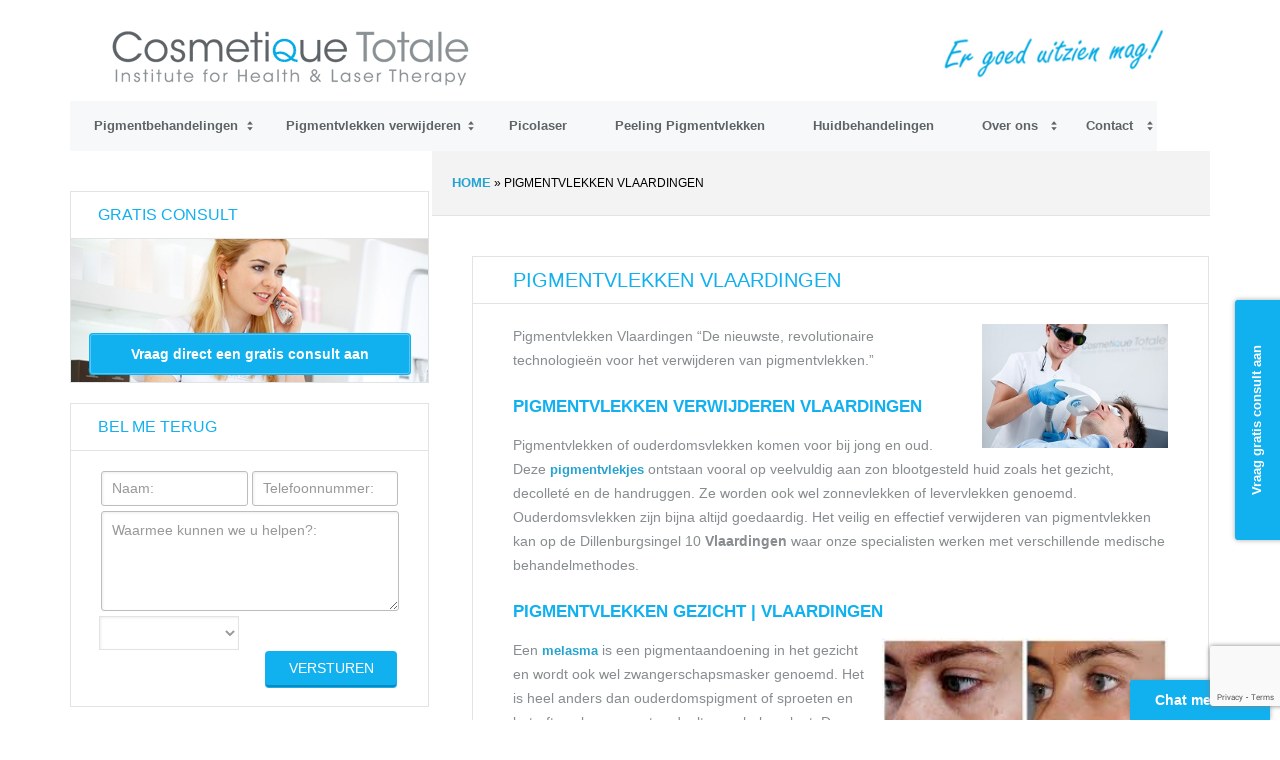

--- FILE ---
content_type: text/html; charset=UTF-8
request_url: https://pigmentbehandelingen.nl/pigmentvlekken-vlaardingen/
body_size: 11052
content:
<!DOCTYPE html>
<html lang="nl-NL">
<head >
<meta charset="UTF-8" />
<meta name="viewport" content="width=device-width, initial-scale=1" />
<meta name='robots' content='index, follow, max-image-preview:large, max-snippet:-1, max-video-preview:-1' />
	<style>img:is([sizes="auto" i], [sizes^="auto," i]) { contain-intrinsic-size: 3000px 1500px }</style>
	
	<!-- This site is optimized with the Yoast SEO plugin v18.9 - https://yoast.com/wordpress/plugins/seo/ -->
	<title>Pigmentvlekken Vlaardingen | Medische lasers en peelings</title>
	<meta name="description" content="Pigmentvlekken Vlaardingen. Huidtherapeuten laseren pigment. Veilig en effectief pigmentvlekken verwijderen zoals melasma en zwangerschapsmasker." />
	<link rel="canonical" href="https://pigmentbehandelingen.nl/pigmentvlekken-vlaardingen/" />
	<meta property="og:locale" content="nl_NL" />
	<meta property="og:type" content="article" />
	<meta property="og:title" content="Pigmentvlekken Vlaardingen | Medische lasers en peelings" />
	<meta property="og:description" content="Pigmentvlekken Vlaardingen. Huidtherapeuten laseren pigment. Veilig en effectief pigmentvlekken verwijderen zoals melasma en zwangerschapsmasker." />
	<meta property="og:url" content="https://pigmentbehandelingen.nl/pigmentvlekken-vlaardingen/" />
	<meta property="article:modified_time" content="2020-01-03T15:35:26+00:00" />
	<meta property="og:image" content="https://pigmentbehandelingen.nl/wp-content/uploads/2016/03/Pigmentvlekken-Vlaardingen.jpg" />
	<meta property="og:image:width" content="240" />
	<meta property="og:image:height" content="160" />
	<meta property="og:image:type" content="image/jpeg" />
	<meta name="twitter:label1" content="Geschatte leestijd" />
	<meta name="twitter:data1" content="2 minuten" />
	<script type="application/ld+json" class="yoast-schema-graph">{"@context":"https://schema.org","@graph":[{"@type":"WebSite","@id":"https://pigmentbehandelingen.nl/#website","url":"https://pigmentbehandelingen.nl/","name":"","description":"","potentialAction":[{"@type":"SearchAction","target":{"@type":"EntryPoint","urlTemplate":"https://pigmentbehandelingen.nl/?s={search_term_string}"},"query-input":"required name=search_term_string"}],"inLanguage":"nl-NL"},{"@type":"ImageObject","inLanguage":"nl-NL","@id":"https://pigmentbehandelingen.nl/pigmentvlekken-vlaardingen/#primaryimage","url":"https://pigmentbehandelingen.nl/wp-content/uploads/2016/03/Pigmentvlekken-Vlaardingen.jpg","contentUrl":"https://pigmentbehandelingen.nl/wp-content/uploads/2016/03/Pigmentvlekken-Vlaardingen.jpg","width":240,"height":160,"caption":"Pigmentvlekken Vlaardingen"},{"@type":"WebPage","@id":"https://pigmentbehandelingen.nl/pigmentvlekken-vlaardingen/#webpage","url":"https://pigmentbehandelingen.nl/pigmentvlekken-vlaardingen/","name":"Pigmentvlekken Vlaardingen | Medische lasers en peelings","isPartOf":{"@id":"https://pigmentbehandelingen.nl/#website"},"primaryImageOfPage":{"@id":"https://pigmentbehandelingen.nl/pigmentvlekken-vlaardingen/#primaryimage"},"datePublished":"2016-03-21T10:32:50+00:00","dateModified":"2020-01-03T15:35:26+00:00","description":"Pigmentvlekken Vlaardingen. Huidtherapeuten laseren pigment. Veilig en effectief pigmentvlekken verwijderen zoals melasma en zwangerschapsmasker.","breadcrumb":{"@id":"https://pigmentbehandelingen.nl/pigmentvlekken-vlaardingen/#breadcrumb"},"inLanguage":"nl-NL","potentialAction":[{"@type":"ReadAction","target":["https://pigmentbehandelingen.nl/pigmentvlekken-vlaardingen/"]}]},{"@type":"BreadcrumbList","@id":"https://pigmentbehandelingen.nl/pigmentvlekken-vlaardingen/#breadcrumb","itemListElement":[{"@type":"ListItem","position":1,"name":"Home","item":"https://pigmentbehandelingen.nl/"},{"@type":"ListItem","position":2,"name":"Pigmentvlekken Vlaardingen"}]}]}</script>
	<!-- / Yoast SEO plugin. -->


<link rel='dns-prefetch' href='//pigmentbehandelingen.nl' />
<link rel='dns-prefetch' href='//www.google.com' />
<link rel='dns-prefetch' href='//fonts.googleapis.com' />
<link rel="alternate" type="application/rss+xml" title=" &raquo; feed" href="https://pigmentbehandelingen.nl/feed/" />
<link rel="alternate" type="application/rss+xml" title=" &raquo; reacties feed" href="https://pigmentbehandelingen.nl/comments/feed/" />
		<!-- This site uses the Google Analytics by MonsterInsights plugin v8.10.0 - Using Analytics tracking - https://www.monsterinsights.com/ -->
							<script
				src="//www.googletagmanager.com/gtag/js?id=UA-4026646-16"  data-cfasync="false" data-wpfc-render="false" type="text/javascript" async></script>
			<script data-cfasync="false" data-wpfc-render="false" type="text/javascript">
				var mi_version = '8.10.0';
				var mi_track_user = true;
				var mi_no_track_reason = '';
				
								var disableStrs = [
															'ga-disable-UA-4026646-16',
									];

				/* Function to detect opted out users */
				function __gtagTrackerIsOptedOut() {
					for (var index = 0; index < disableStrs.length; index++) {
						if (document.cookie.indexOf(disableStrs[index] + '=true') > -1) {
							return true;
						}
					}

					return false;
				}

				/* Disable tracking if the opt-out cookie exists. */
				if (__gtagTrackerIsOptedOut()) {
					for (var index = 0; index < disableStrs.length; index++) {
						window[disableStrs[index]] = true;
					}
				}

				/* Opt-out function */
				function __gtagTrackerOptout() {
					for (var index = 0; index < disableStrs.length; index++) {
						document.cookie = disableStrs[index] + '=true; expires=Thu, 31 Dec 2099 23:59:59 UTC; path=/';
						window[disableStrs[index]] = true;
					}
				}

				if ('undefined' === typeof gaOptout) {
					function gaOptout() {
						__gtagTrackerOptout();
					}
				}
								window.dataLayer = window.dataLayer || [];

				window.MonsterInsightsDualTracker = {
					helpers: {},
					trackers: {},
				};
				if (mi_track_user) {
					function __gtagDataLayer() {
						dataLayer.push(arguments);
					}

					function __gtagTracker(type, name, parameters) {
						if (!parameters) {
							parameters = {};
						}

						if (parameters.send_to) {
							__gtagDataLayer.apply(null, arguments);
							return;
						}

						if (type === 'event') {
							
														parameters.send_to = monsterinsights_frontend.ua;
							__gtagDataLayer(type, name, parameters);
													} else {
							__gtagDataLayer.apply(null, arguments);
						}
					}

					__gtagTracker('js', new Date());
					__gtagTracker('set', {
						'developer_id.dZGIzZG': true,
											});
															__gtagTracker('config', 'UA-4026646-16', {"forceSSL":"true"} );
										window.gtag = __gtagTracker;										(function () {
						/* https://developers.google.com/analytics/devguides/collection/analyticsjs/ */
						/* ga and __gaTracker compatibility shim. */
						var noopfn = function () {
							return null;
						};
						var newtracker = function () {
							return new Tracker();
						};
						var Tracker = function () {
							return null;
						};
						var p = Tracker.prototype;
						p.get = noopfn;
						p.set = noopfn;
						p.send = function () {
							var args = Array.prototype.slice.call(arguments);
							args.unshift('send');
							__gaTracker.apply(null, args);
						};
						var __gaTracker = function () {
							var len = arguments.length;
							if (len === 0) {
								return;
							}
							var f = arguments[len - 1];
							if (typeof f !== 'object' || f === null || typeof f.hitCallback !== 'function') {
								if ('send' === arguments[0]) {
									var hitConverted, hitObject = false, action;
									if ('event' === arguments[1]) {
										if ('undefined' !== typeof arguments[3]) {
											hitObject = {
												'eventAction': arguments[3],
												'eventCategory': arguments[2],
												'eventLabel': arguments[4],
												'value': arguments[5] ? arguments[5] : 1,
											}
										}
									}
									if ('pageview' === arguments[1]) {
										if ('undefined' !== typeof arguments[2]) {
											hitObject = {
												'eventAction': 'page_view',
												'page_path': arguments[2],
											}
										}
									}
									if (typeof arguments[2] === 'object') {
										hitObject = arguments[2];
									}
									if (typeof arguments[5] === 'object') {
										Object.assign(hitObject, arguments[5]);
									}
									if ('undefined' !== typeof arguments[1].hitType) {
										hitObject = arguments[1];
										if ('pageview' === hitObject.hitType) {
											hitObject.eventAction = 'page_view';
										}
									}
									if (hitObject) {
										action = 'timing' === arguments[1].hitType ? 'timing_complete' : hitObject.eventAction;
										hitConverted = mapArgs(hitObject);
										__gtagTracker('event', action, hitConverted);
									}
								}
								return;
							}

							function mapArgs(args) {
								var arg, hit = {};
								var gaMap = {
									'eventCategory': 'event_category',
									'eventAction': 'event_action',
									'eventLabel': 'event_label',
									'eventValue': 'event_value',
									'nonInteraction': 'non_interaction',
									'timingCategory': 'event_category',
									'timingVar': 'name',
									'timingValue': 'value',
									'timingLabel': 'event_label',
									'page': 'page_path',
									'location': 'page_location',
									'title': 'page_title',
								};
								for (arg in args) {
																		if (!(!args.hasOwnProperty(arg) || !gaMap.hasOwnProperty(arg))) {
										hit[gaMap[arg]] = args[arg];
									} else {
										hit[arg] = args[arg];
									}
								}
								return hit;
							}

							try {
								f.hitCallback();
							} catch (ex) {
							}
						};
						__gaTracker.create = newtracker;
						__gaTracker.getByName = newtracker;
						__gaTracker.getAll = function () {
							return [];
						};
						__gaTracker.remove = noopfn;
						__gaTracker.loaded = true;
						window['__gaTracker'] = __gaTracker;
					})();
									} else {
										console.log("");
					(function () {
						function __gtagTracker() {
							return null;
						}

						window['__gtagTracker'] = __gtagTracker;
						window['gtag'] = __gtagTracker;
					})();
									}
			</script>
				<!-- / Google Analytics by MonsterInsights -->
		<script type="text/javascript">
/* <![CDATA[ */
window._wpemojiSettings = {"baseUrl":"https:\/\/s.w.org\/images\/core\/emoji\/16.0.1\/72x72\/","ext":".png","svgUrl":"https:\/\/s.w.org\/images\/core\/emoji\/16.0.1\/svg\/","svgExt":".svg","source":{"concatemoji":"https:\/\/pigmentbehandelingen.nl\/wp-includes\/js\/wp-emoji-release.min.js?ver=1e5f74c49b585262a8875ec3e81d1866"}};
/*! This file is auto-generated */
!function(s,n){var o,i,e;function c(e){try{var t={supportTests:e,timestamp:(new Date).valueOf()};sessionStorage.setItem(o,JSON.stringify(t))}catch(e){}}function p(e,t,n){e.clearRect(0,0,e.canvas.width,e.canvas.height),e.fillText(t,0,0);var t=new Uint32Array(e.getImageData(0,0,e.canvas.width,e.canvas.height).data),a=(e.clearRect(0,0,e.canvas.width,e.canvas.height),e.fillText(n,0,0),new Uint32Array(e.getImageData(0,0,e.canvas.width,e.canvas.height).data));return t.every(function(e,t){return e===a[t]})}function u(e,t){e.clearRect(0,0,e.canvas.width,e.canvas.height),e.fillText(t,0,0);for(var n=e.getImageData(16,16,1,1),a=0;a<n.data.length;a++)if(0!==n.data[a])return!1;return!0}function f(e,t,n,a){switch(t){case"flag":return n(e,"\ud83c\udff3\ufe0f\u200d\u26a7\ufe0f","\ud83c\udff3\ufe0f\u200b\u26a7\ufe0f")?!1:!n(e,"\ud83c\udde8\ud83c\uddf6","\ud83c\udde8\u200b\ud83c\uddf6")&&!n(e,"\ud83c\udff4\udb40\udc67\udb40\udc62\udb40\udc65\udb40\udc6e\udb40\udc67\udb40\udc7f","\ud83c\udff4\u200b\udb40\udc67\u200b\udb40\udc62\u200b\udb40\udc65\u200b\udb40\udc6e\u200b\udb40\udc67\u200b\udb40\udc7f");case"emoji":return!a(e,"\ud83e\udedf")}return!1}function g(e,t,n,a){var r="undefined"!=typeof WorkerGlobalScope&&self instanceof WorkerGlobalScope?new OffscreenCanvas(300,150):s.createElement("canvas"),o=r.getContext("2d",{willReadFrequently:!0}),i=(o.textBaseline="top",o.font="600 32px Arial",{});return e.forEach(function(e){i[e]=t(o,e,n,a)}),i}function t(e){var t=s.createElement("script");t.src=e,t.defer=!0,s.head.appendChild(t)}"undefined"!=typeof Promise&&(o="wpEmojiSettingsSupports",i=["flag","emoji"],n.supports={everything:!0,everythingExceptFlag:!0},e=new Promise(function(e){s.addEventListener("DOMContentLoaded",e,{once:!0})}),new Promise(function(t){var n=function(){try{var e=JSON.parse(sessionStorage.getItem(o));if("object"==typeof e&&"number"==typeof e.timestamp&&(new Date).valueOf()<e.timestamp+604800&&"object"==typeof e.supportTests)return e.supportTests}catch(e){}return null}();if(!n){if("undefined"!=typeof Worker&&"undefined"!=typeof OffscreenCanvas&&"undefined"!=typeof URL&&URL.createObjectURL&&"undefined"!=typeof Blob)try{var e="postMessage("+g.toString()+"("+[JSON.stringify(i),f.toString(),p.toString(),u.toString()].join(",")+"));",a=new Blob([e],{type:"text/javascript"}),r=new Worker(URL.createObjectURL(a),{name:"wpTestEmojiSupports"});return void(r.onmessage=function(e){c(n=e.data),r.terminate(),t(n)})}catch(e){}c(n=g(i,f,p,u))}t(n)}).then(function(e){for(var t in e)n.supports[t]=e[t],n.supports.everything=n.supports.everything&&n.supports[t],"flag"!==t&&(n.supports.everythingExceptFlag=n.supports.everythingExceptFlag&&n.supports[t]);n.supports.everythingExceptFlag=n.supports.everythingExceptFlag&&!n.supports.flag,n.DOMReady=!1,n.readyCallback=function(){n.DOMReady=!0}}).then(function(){return e}).then(function(){var e;n.supports.everything||(n.readyCallback(),(e=n.source||{}).concatemoji?t(e.concatemoji):e.wpemoji&&e.twemoji&&(t(e.twemoji),t(e.wpemoji)))}))}((window,document),window._wpemojiSettings);
/* ]]> */
</script>
<link rel='stylesheet' id='news-pro-theme-css' href='https://pigmentbehandelingen.nl/wp-content/themes/news-pro/style.css?ver=3.0.2' type='text/css' media='all' />
<style id='wp-emoji-styles-inline-css' type='text/css'>

	img.wp-smiley, img.emoji {
		display: inline !important;
		border: none !important;
		box-shadow: none !important;
		height: 1em !important;
		width: 1em !important;
		margin: 0 0.07em !important;
		vertical-align: -0.1em !important;
		background: none !important;
		padding: 0 !important;
	}
</style>
<link rel='stylesheet' id='wp-block-library-css' href='https://pigmentbehandelingen.nl/wp-includes/css/dist/block-library/style.min.css?ver=1e5f74c49b585262a8875ec3e81d1866' type='text/css' media='all' />
<style id='classic-theme-styles-inline-css' type='text/css'>
/*! This file is auto-generated */
.wp-block-button__link{color:#fff;background-color:#32373c;border-radius:9999px;box-shadow:none;text-decoration:none;padding:calc(.667em + 2px) calc(1.333em + 2px);font-size:1.125em}.wp-block-file__button{background:#32373c;color:#fff;text-decoration:none}
</style>
<style id='global-styles-inline-css' type='text/css'>
:root{--wp--preset--aspect-ratio--square: 1;--wp--preset--aspect-ratio--4-3: 4/3;--wp--preset--aspect-ratio--3-4: 3/4;--wp--preset--aspect-ratio--3-2: 3/2;--wp--preset--aspect-ratio--2-3: 2/3;--wp--preset--aspect-ratio--16-9: 16/9;--wp--preset--aspect-ratio--9-16: 9/16;--wp--preset--color--black: #000000;--wp--preset--color--cyan-bluish-gray: #abb8c3;--wp--preset--color--white: #ffffff;--wp--preset--color--pale-pink: #f78da7;--wp--preset--color--vivid-red: #cf2e2e;--wp--preset--color--luminous-vivid-orange: #ff6900;--wp--preset--color--luminous-vivid-amber: #fcb900;--wp--preset--color--light-green-cyan: #7bdcb5;--wp--preset--color--vivid-green-cyan: #00d084;--wp--preset--color--pale-cyan-blue: #8ed1fc;--wp--preset--color--vivid-cyan-blue: #0693e3;--wp--preset--color--vivid-purple: #9b51e0;--wp--preset--gradient--vivid-cyan-blue-to-vivid-purple: linear-gradient(135deg,rgba(6,147,227,1) 0%,rgb(155,81,224) 100%);--wp--preset--gradient--light-green-cyan-to-vivid-green-cyan: linear-gradient(135deg,rgb(122,220,180) 0%,rgb(0,208,130) 100%);--wp--preset--gradient--luminous-vivid-amber-to-luminous-vivid-orange: linear-gradient(135deg,rgba(252,185,0,1) 0%,rgba(255,105,0,1) 100%);--wp--preset--gradient--luminous-vivid-orange-to-vivid-red: linear-gradient(135deg,rgba(255,105,0,1) 0%,rgb(207,46,46) 100%);--wp--preset--gradient--very-light-gray-to-cyan-bluish-gray: linear-gradient(135deg,rgb(238,238,238) 0%,rgb(169,184,195) 100%);--wp--preset--gradient--cool-to-warm-spectrum: linear-gradient(135deg,rgb(74,234,220) 0%,rgb(151,120,209) 20%,rgb(207,42,186) 40%,rgb(238,44,130) 60%,rgb(251,105,98) 80%,rgb(254,248,76) 100%);--wp--preset--gradient--blush-light-purple: linear-gradient(135deg,rgb(255,206,236) 0%,rgb(152,150,240) 100%);--wp--preset--gradient--blush-bordeaux: linear-gradient(135deg,rgb(254,205,165) 0%,rgb(254,45,45) 50%,rgb(107,0,62) 100%);--wp--preset--gradient--luminous-dusk: linear-gradient(135deg,rgb(255,203,112) 0%,rgb(199,81,192) 50%,rgb(65,88,208) 100%);--wp--preset--gradient--pale-ocean: linear-gradient(135deg,rgb(255,245,203) 0%,rgb(182,227,212) 50%,rgb(51,167,181) 100%);--wp--preset--gradient--electric-grass: linear-gradient(135deg,rgb(202,248,128) 0%,rgb(113,206,126) 100%);--wp--preset--gradient--midnight: linear-gradient(135deg,rgb(2,3,129) 0%,rgb(40,116,252) 100%);--wp--preset--font-size--small: 13px;--wp--preset--font-size--medium: 20px;--wp--preset--font-size--large: 36px;--wp--preset--font-size--x-large: 42px;--wp--preset--spacing--20: 0.44rem;--wp--preset--spacing--30: 0.67rem;--wp--preset--spacing--40: 1rem;--wp--preset--spacing--50: 1.5rem;--wp--preset--spacing--60: 2.25rem;--wp--preset--spacing--70: 3.38rem;--wp--preset--spacing--80: 5.06rem;--wp--preset--shadow--natural: 6px 6px 9px rgba(0, 0, 0, 0.2);--wp--preset--shadow--deep: 12px 12px 50px rgba(0, 0, 0, 0.4);--wp--preset--shadow--sharp: 6px 6px 0px rgba(0, 0, 0, 0.2);--wp--preset--shadow--outlined: 6px 6px 0px -3px rgba(255, 255, 255, 1), 6px 6px rgba(0, 0, 0, 1);--wp--preset--shadow--crisp: 6px 6px 0px rgba(0, 0, 0, 1);}:where(.is-layout-flex){gap: 0.5em;}:where(.is-layout-grid){gap: 0.5em;}body .is-layout-flex{display: flex;}.is-layout-flex{flex-wrap: wrap;align-items: center;}.is-layout-flex > :is(*, div){margin: 0;}body .is-layout-grid{display: grid;}.is-layout-grid > :is(*, div){margin: 0;}:where(.wp-block-columns.is-layout-flex){gap: 2em;}:where(.wp-block-columns.is-layout-grid){gap: 2em;}:where(.wp-block-post-template.is-layout-flex){gap: 1.25em;}:where(.wp-block-post-template.is-layout-grid){gap: 1.25em;}.has-black-color{color: var(--wp--preset--color--black) !important;}.has-cyan-bluish-gray-color{color: var(--wp--preset--color--cyan-bluish-gray) !important;}.has-white-color{color: var(--wp--preset--color--white) !important;}.has-pale-pink-color{color: var(--wp--preset--color--pale-pink) !important;}.has-vivid-red-color{color: var(--wp--preset--color--vivid-red) !important;}.has-luminous-vivid-orange-color{color: var(--wp--preset--color--luminous-vivid-orange) !important;}.has-luminous-vivid-amber-color{color: var(--wp--preset--color--luminous-vivid-amber) !important;}.has-light-green-cyan-color{color: var(--wp--preset--color--light-green-cyan) !important;}.has-vivid-green-cyan-color{color: var(--wp--preset--color--vivid-green-cyan) !important;}.has-pale-cyan-blue-color{color: var(--wp--preset--color--pale-cyan-blue) !important;}.has-vivid-cyan-blue-color{color: var(--wp--preset--color--vivid-cyan-blue) !important;}.has-vivid-purple-color{color: var(--wp--preset--color--vivid-purple) !important;}.has-black-background-color{background-color: var(--wp--preset--color--black) !important;}.has-cyan-bluish-gray-background-color{background-color: var(--wp--preset--color--cyan-bluish-gray) !important;}.has-white-background-color{background-color: var(--wp--preset--color--white) !important;}.has-pale-pink-background-color{background-color: var(--wp--preset--color--pale-pink) !important;}.has-vivid-red-background-color{background-color: var(--wp--preset--color--vivid-red) !important;}.has-luminous-vivid-orange-background-color{background-color: var(--wp--preset--color--luminous-vivid-orange) !important;}.has-luminous-vivid-amber-background-color{background-color: var(--wp--preset--color--luminous-vivid-amber) !important;}.has-light-green-cyan-background-color{background-color: var(--wp--preset--color--light-green-cyan) !important;}.has-vivid-green-cyan-background-color{background-color: var(--wp--preset--color--vivid-green-cyan) !important;}.has-pale-cyan-blue-background-color{background-color: var(--wp--preset--color--pale-cyan-blue) !important;}.has-vivid-cyan-blue-background-color{background-color: var(--wp--preset--color--vivid-cyan-blue) !important;}.has-vivid-purple-background-color{background-color: var(--wp--preset--color--vivid-purple) !important;}.has-black-border-color{border-color: var(--wp--preset--color--black) !important;}.has-cyan-bluish-gray-border-color{border-color: var(--wp--preset--color--cyan-bluish-gray) !important;}.has-white-border-color{border-color: var(--wp--preset--color--white) !important;}.has-pale-pink-border-color{border-color: var(--wp--preset--color--pale-pink) !important;}.has-vivid-red-border-color{border-color: var(--wp--preset--color--vivid-red) !important;}.has-luminous-vivid-orange-border-color{border-color: var(--wp--preset--color--luminous-vivid-orange) !important;}.has-luminous-vivid-amber-border-color{border-color: var(--wp--preset--color--luminous-vivid-amber) !important;}.has-light-green-cyan-border-color{border-color: var(--wp--preset--color--light-green-cyan) !important;}.has-vivid-green-cyan-border-color{border-color: var(--wp--preset--color--vivid-green-cyan) !important;}.has-pale-cyan-blue-border-color{border-color: var(--wp--preset--color--pale-cyan-blue) !important;}.has-vivid-cyan-blue-border-color{border-color: var(--wp--preset--color--vivid-cyan-blue) !important;}.has-vivid-purple-border-color{border-color: var(--wp--preset--color--vivid-purple) !important;}.has-vivid-cyan-blue-to-vivid-purple-gradient-background{background: var(--wp--preset--gradient--vivid-cyan-blue-to-vivid-purple) !important;}.has-light-green-cyan-to-vivid-green-cyan-gradient-background{background: var(--wp--preset--gradient--light-green-cyan-to-vivid-green-cyan) !important;}.has-luminous-vivid-amber-to-luminous-vivid-orange-gradient-background{background: var(--wp--preset--gradient--luminous-vivid-amber-to-luminous-vivid-orange) !important;}.has-luminous-vivid-orange-to-vivid-red-gradient-background{background: var(--wp--preset--gradient--luminous-vivid-orange-to-vivid-red) !important;}.has-very-light-gray-to-cyan-bluish-gray-gradient-background{background: var(--wp--preset--gradient--very-light-gray-to-cyan-bluish-gray) !important;}.has-cool-to-warm-spectrum-gradient-background{background: var(--wp--preset--gradient--cool-to-warm-spectrum) !important;}.has-blush-light-purple-gradient-background{background: var(--wp--preset--gradient--blush-light-purple) !important;}.has-blush-bordeaux-gradient-background{background: var(--wp--preset--gradient--blush-bordeaux) !important;}.has-luminous-dusk-gradient-background{background: var(--wp--preset--gradient--luminous-dusk) !important;}.has-pale-ocean-gradient-background{background: var(--wp--preset--gradient--pale-ocean) !important;}.has-electric-grass-gradient-background{background: var(--wp--preset--gradient--electric-grass) !important;}.has-midnight-gradient-background{background: var(--wp--preset--gradient--midnight) !important;}.has-small-font-size{font-size: var(--wp--preset--font-size--small) !important;}.has-medium-font-size{font-size: var(--wp--preset--font-size--medium) !important;}.has-large-font-size{font-size: var(--wp--preset--font-size--large) !important;}.has-x-large-font-size{font-size: var(--wp--preset--font-size--x-large) !important;}
:where(.wp-block-post-template.is-layout-flex){gap: 1.25em;}:where(.wp-block-post-template.is-layout-grid){gap: 1.25em;}
:where(.wp-block-columns.is-layout-flex){gap: 2em;}:where(.wp-block-columns.is-layout-grid){gap: 2em;}
:root :where(.wp-block-pullquote){font-size: 1.5em;line-height: 1.6;}
</style>
<link rel='stylesheet' id='contact-form-7-css' href='https://pigmentbehandelingen.nl/wp-content/plugins/contact-form-7/includes/css/styles.css?ver=5.5.6.1' type='text/css' media='all' />
<link rel='stylesheet' id='dashicons-css' href='https://pigmentbehandelingen.nl/wp-includes/css/dashicons.min.css?ver=1e5f74c49b585262a8875ec3e81d1866' type='text/css' media='all' />
<link rel='stylesheet' id='google-fonts-css' href='//fonts.googleapis.com/css?family=Raleway%3A400%2C700%7CPathway+Gothic+One&#038;ver=3.0.2' type='text/css' media='all' />
<script type="text/javascript" src="https://pigmentbehandelingen.nl/wp-content/plugins/google-analytics-for-wordpress/assets/js/frontend-gtag.min.js?ver=8.10.0" id="monsterinsights-frontend-script-js"></script>
<script data-cfasync="false" data-wpfc-render="false" type="text/javascript" id='monsterinsights-frontend-script-js-extra'>/* <![CDATA[ */
var monsterinsights_frontend = {"js_events_tracking":"true","download_extensions":"doc,pdf,ppt,zip,xls,docx,pptx,xlsx","inbound_paths":"[]","home_url":"https:\/\/pigmentbehandelingen.nl","hash_tracking":"false","ua":"UA-4026646-16","v4_id":""};/* ]]> */
</script>
<script type="text/javascript" src="https://pigmentbehandelingen.nl/wp-includes/js/jquery/jquery.min.js?ver=3.7.1" id="jquery-core-js"></script>
<script type="text/javascript" src="https://pigmentbehandelingen.nl/wp-includes/js/jquery/jquery-migrate.min.js?ver=3.4.1" id="jquery-migrate-js"></script>
<script type="text/javascript" src="https://pigmentbehandelingen.nl/wp-content/themes/news-pro/js/responsive-menu.js?ver=1.0.0" id="news-responsive-menu-js"></script>
<link rel="https://api.w.org/" href="https://pigmentbehandelingen.nl/wp-json/" /><link rel="alternate" title="JSON" type="application/json" href="https://pigmentbehandelingen.nl/wp-json/wp/v2/pages/4940" /><link rel="EditURI" type="application/rsd+xml" title="RSD" href="https://pigmentbehandelingen.nl/xmlrpc.php?rsd" />

<link rel='shortlink' href='https://pigmentbehandelingen.nl/?p=4940' />
<link rel="alternate" title="oEmbed (JSON)" type="application/json+oembed" href="https://pigmentbehandelingen.nl/wp-json/oembed/1.0/embed?url=https%3A%2F%2Fpigmentbehandelingen.nl%2Fpigmentvlekken-vlaardingen%2F" />
<link rel="alternate" title="oEmbed (XML)" type="text/xml+oembed" href="https://pigmentbehandelingen.nl/wp-json/oembed/1.0/embed?url=https%3A%2F%2Fpigmentbehandelingen.nl%2Fpigmentvlekken-vlaardingen%2F&#038;format=xml" />
<link rel="icon" href="https://pigmentbehandelingen.nl/wp-content/themes/news-pro/images/favicon.ico" />
<link rel="pingback" href="https://pigmentbehandelingen.nl/xmlrpc.php" />
<style type="text/css">.site-title a { background: url(https://www.cosmetique-totale.com/nl-nl/wp-content/uploads/2014/05/cropped-header-logo-groot.gif) no-repeat !important; }</style>
<style type="text/css">.broken_link, a.broken_link {
	text-decoration: line-through;
}</style></head>
<body class="wp-singular page-template-default page page-id-4940 wp-theme-genesis wp-child-theme-news-pro custom-header header-image sidebar-content genesis-breadcrumbs-visible genesis-footer-widgets-visible news-pro-blue"><div class="site-container"><header class="site-header"><div class="wrap"><div class="title-area"><p class="site-title"><a href="https://pigmentbehandelingen.nl/"></a></p></div><div class="widget-area header-widget-area"><section id="text-8" class="widget widget_text"><div class="widget-wrap">			<div class="textwidget"><img class="rightimg" src="/wp-content/uploads/2016/12/pigmentbehandelingen.jpg" border="0">
</div>
		</div></section>
</div></div></header><nav class="nav-primary" aria-label="Hoofd"><div class="wrap"><ul id="menu-ct" class="menu genesis-nav-menu menu-primary"><li id="menu-item-3708" class="menu-item menu-item-type-post_type menu-item-object-page menu-item-home menu-item-has-children menu-item-3708"><a href="https://pigmentbehandelingen.nl/"><span >Pigmentbehandelingen</span></a>
<ul class="sub-menu">
	<li id="menu-item-6071" class="menu-item menu-item-type-post_type menu-item-object-page menu-item-6071"><a href="https://pigmentbehandelingen.nl/pigmentvlekken-creme/"><span >Pigmentvlekken Crème</span></a></li>
	<li id="menu-item-6392" class="menu-item menu-item-type-post_type menu-item-object-page menu-item-6392"><a href="https://pigmentbehandelingen.nl/ouderdomsvlekken/"><span >Ouderdomsvlekken</span></a></li>
	<li id="menu-item-4186" class="menu-item menu-item-type-post_type menu-item-object-page menu-item-4186"><a href="https://pigmentbehandelingen.nl/melasma/"><span >Melasma</span></a></li>
	<li id="menu-item-5783" class="menu-item menu-item-type-post_type menu-item-object-page menu-item-5783"><a href="https://pigmentbehandelingen.nl/zwangerschapsmasker/"><span >Zwangerschapsmasker</span></a></li>
	<li id="menu-item-6105" class="menu-item menu-item-type-post_type menu-item-object-page menu-item-6105"><a href="https://pigmentbehandelingen.nl/ervaringen-pigment-behandelingen/"><span >Ervaringen pigment behandelingen</span></a></li>
</ul>
</li>
<li id="menu-item-6080" class="menu-item menu-item-type-post_type menu-item-object-page menu-item-has-children menu-item-6080"><a href="https://pigmentbehandelingen.nl/pigmentvlekken-verwijderen/"><span >Pigmentvlekken verwijderen</span></a>
<ul class="sub-menu">
	<li id="menu-item-7965" class="menu-item menu-item-type-post_type menu-item-object-page menu-item-7965"><a href="https://pigmentbehandelingen.nl/pigmentvlekken-de-ultieme-gids/"><span >Pigmentvlekken: de ultieme gids</span></a></li>
	<li id="menu-item-7899" class="menu-item menu-item-type-post_type menu-item-object-page menu-item-7899"><a href="https://pigmentbehandelingen.nl/hyperpigmentatie-verwijderen/"><span >Hyperpigmentatie verwijderen</span></a></li>
</ul>
</li>
<li id="menu-item-6104" class="menu-item menu-item-type-post_type menu-item-object-page menu-item-6104"><a href="https://pigmentbehandelingen.nl/picolaser-pigmentvlekken-verwijderen/"><span >Picolaser</span></a></li>
<li id="menu-item-6354" class="menu-item menu-item-type-post_type menu-item-object-page menu-item-6354"><a href="https://pigmentbehandelingen.nl/peeling-pigmentvlekken-verwijderen/"><span >Peeling Pigmentvlekken</span></a></li>
<li id="menu-item-6138" class="menu-item menu-item-type-post_type menu-item-object-page menu-item-6138"><a href="https://pigmentbehandelingen.nl/huidverbetering/"><span >Huidbehandelingen</span></a></li>
<li id="menu-item-4155" class="menu-item menu-item-type-post_type menu-item-object-page menu-item-has-children menu-item-4155"><a href="https://pigmentbehandelingen.nl/huidtherapeut/"><span >Over ons</span></a>
<ul class="sub-menu">
	<li id="menu-item-7831" class="menu-item menu-item-type-post_type menu-item-object-page menu-item-7831"><a href="https://pigmentbehandelingen.nl/veelgestelde-vragen/"><span >Veelgestelde vragen</span></a></li>
</ul>
</li>
<li id="menu-item-6264" class="menu-item menu-item-type-custom menu-item-object-custom menu-item-has-children menu-item-6264"><a href="https://pigmentbehandelingen.nl/contact/"><span >Contact</span></a>
<ul class="sub-menu">
	<li id="menu-item-6607" class="menu-item menu-item-type-post_type menu-item-object-page menu-item-6607"><a href="https://pigmentbehandelingen.nl/locaties/"><span >Locaties</span></a></li>
</ul>
</li>
</ul></div></nav><div class="site-inner"><div class="content-sidebar-wrap"><main class="content"><div class="breadcrumb"><span><span><a href="https://pigmentbehandelingen.nl/">Home</a> » <span class="breadcrumb_last" aria-current="page">Pigmentvlekken Vlaardingen</span></span></span></div><article class="post-4940 page type-page status-publish has-post-thumbnail entry" aria-label="Pigmentvlekken Vlaardingen"><header class="entry-header"><h1 class="entry-title">Pigmentvlekken Vlaardingen</h1>
</header><div class="entry-content"><h1>Pigmentvlekken Vlaardingen</h1>
<p><img decoding="async" class="alignright  wp-image-4943" src="https://pigmentbehandelingen.nl/wp-content/uploads/2016/03/Pigmentvlekken-Vlaardingen.jpg" alt="Pigmentvlekken Vlaardingen" width="186" height="124" />Pigmentvlekken Vlaardingen “De nieuwste, revolutionaire technologieën voor het verwijderen van pigmentvlekken.&#8221;</p>
<h2>Pigmentvlekken verwijderen Vlaardingen</h2>
<p>Pigmentvlekken of ouderdomsvlekken komen voor bij jong en oud. Deze <a href="httpss://cosmetique-totale.nl/pigmentvlekken-verwijderen/">pigmentvlekjes </a>ontstaan vooral op veelvuldig aan zon blootgesteld huid zoals het gezicht, decolleté en de handruggen. Ze worden ook wel zonnevlekken of levervlekken genoemd. Ouderdomsvlekken zijn bijna altijd goedaardig. Het veilig en effectief verwijderen van pigmentvlekken kan op de Dillenburgsingel 10 <strong>Vlaardingen </strong>waar onze specialisten werken met verschillende medische behandelmethodes.</p>
<h2>Pigmentvlekken gezicht | Vlaardingen</h2>
<p><img fetchpriority="high" decoding="async" class="alignright  wp-image-4941" src="https://pigmentbehandelingen.nl/wp-content/uploads/2016/03/Pigment-vlekken-gezicht-Vlaardingen.jpg" alt="Pigment vlekken gezicht Vlaardingen" width="286" height="208" />Een <a href="https://pigmentbehandelingen.nl/melasma/">melasma</a> is een pigmentaandoening in het gezicht en wordt ook wel zwangerschapsmasker genoemd. Het is heel anders dan ouderdomspigment of sproeten en betreft vaak een groot gedeelte van hele gelaat. Deze pigmentvlekken in het gezicht zien er niet alleen grillig uit, zo gedragen ze zich ook.</p>
<p>Als je last hebt van ongewenst pigment en je wilt melasma laten behandelen in Vlaardingen dan is het belangrijk dat je kiest voor een ervaren specialist, zoals de kwaliteitsgeregistreerde huidtherapeut van Cosmetique Totale, die bekend is met de verschillende melasma behandelmogelijkheden.</p>
<p>Vergoeding van een pigmentbehandeling Vlaardingen met de nieuwste apparatuur en opgeleide huidtherapeuten (HBO geschoold en BIG geregistreerd) is mogelijk. Wij zijn erkend en staan bij zorgverzekeraars geregistreerd.<br />
Wij adviseren u om vrijblijvend een afspraak te maken voor een gratis intakegesprek met één van onze huidtherapeuten in Vlaardingen. Tijdens deze afspraak maakt de huidtherapeut een behandelplan voor het verwijderen van pigmentvlekken. Zo hoort u direct welke pigmentbehandeling het meest geschikt is voor u en of dit wordt vergoed door uw zorgverzekeraar.</p>
<p>Maak nu gebruik van vrijblijvend consult t.v.w. 25,- euro.<br />
<a href="https://pigmentbehandelingen.nl/contact/">Ja, ik wil een gratis consult voor het verwijderen van pigmentvlekken Vlaardingen</a><br />
of bel met ons centrale telefoonnummer: <strong>085-9022080</strong></p>
<h2>Pigmentvlekken laseren| Vlaardingen</h2>
<p>De <a href="https://www.cosmetique-totale.com/nl-nl/ematrix-behandeling/">eMatrix</a> is een populaire pigmentbehandeling in Vlaardingen en zorgt ervoor dat ouderdomsvlekken,<br />
zonbeschadigingen, melasma (ook wel zwangerschapsmasker genoemd) en pigmentvlekken worden verwijderd. Deze geavanceerde techniek kan ook rimpels, grove poriën en littekens verwijderen.</p>
<p>Pigmentvlekken laseren in Vlaardingen kan ook met de Fotofacial RF behandeling. Een veilige, niet-invasieve behandeling dat gebruik maakt van de nieuwste <a href="https://www.elos.info/">Elos-technologie</a>.</p>
<h2>Peeling pigment Vlaardingen</h2>
<p>Een geschikte peeling tegen pigmentvlekken is de <a href="httpss://cosmetique-totale.nl/peeling/">Mela Peel</a>. De Mela peeling wordt in Vlaardingen uitgevoerd door kwaliteitsgeregistreerde huidtherapeuten. De pigment peeling werkt met een combinatie van de beste pigment remmende en pigment onderdrukkende ingrediënten. De behandeling is effectief op ouderdomsvlekken, zonschade, zwangerschapsmasker en melasma.</p>
<h2>Gratis consult in Vlaardingen</h2>
<p><img loading="lazy" decoding="async" class="alignright  wp-image-4942" src="https://pigmentbehandelingen.nl/wp-content/uploads/2016/03/Pigmentvlekken-laseren-Vlaardingen.jpg" alt="Pigmentvlekken laseren Vlaardingen" width="184" height="276" /> Komt u uit Vlaardingen en bent u benieuwd naar de nieuwste technieken en wat hiervan de mogelijkheden zijn bij jou? Of weet je je geen raad meer en heb je al veel geprobeerd qua<br />
pigmentbehandelingen? Maak dan nu direct een afspraak voor een gratis en vrijblijvend melasma intakegesprek bij één van onze specialisten bij een behandellocatie in Vlaardingen!</p>
<p>Maak nu gebruik van vrijblijvend consult t.v.w. 25,- euro.<br />
<a href="https://pigmentbehandelingen.nl/contact/">Ja, ik wil een gratis consult voor het verwijderen van pigmentvlekken Vlaardingen<br />
</a>of bel naar ons centrale telefoonnummer en stel al uw vragen aan de melasma specialist: <strong>085-9022080</strong></p>
<p>Cosmetique Totale<br />
Dillenburgsingel 10<br />
3136 EB Vlaardingen</p>
</div></article></main><aside class="sidebar sidebar-primary widget-area" role="complementary" aria-label="Primaire Sidebar"><section id="execphp-3" class="widget widget_execphp"><div class="widget-wrap">			<div class="execphpwidget"><div class="menuwidgets">
<div class="koplinks"><a class="glink" href="https://pigmentbehandelingen.nl/contact/"><span class="koptekst">GRATIS CONSULT</span></a></div>
<div class="contactimg">
<a class="contactbtn" href="https://pigmentbehandelingen.nl/contact/">Vraag direct een gratis consult aan</a>
</div>
</div>

<style>
#execphp-6 {
display:none!important;
</style></div>
		</div></section>
<section id="execphp-5" class="widget widget_execphp"><div class="widget-wrap">			<div class="execphpwidget"><div style="display: table" class="menuwidgets">
<div class="koplinks"><a class="glink" ><span class="koptekst">BEL ME TERUG</span></a></div>
<div style="background: white;display: inline-block;">

<form action="/wp-content/themes/news-pro/mail.php" method="post">
        <input type="text" class="form_left" placeholder="Naam:" name="name_side" required="">
        <input type="text" class="form_right" placeholder="Telefoonnummer:" name="telefoonnummer_side" required="">
        <textarea type="text" class="form_full" placeholder="Waarmee kunnen we u helpen?:" name="message"></textarea>
        <select name="terugbeltijd" aria-invalid="false">
            <option value="'S ochtends">'S ochtends</option>
            <option value="'S middags">'S middags</option>
            <option value="'S avonds">'S avonds</option>
        </select>
        <input type="text" class="this_obe" name="username" style="visibility: hidden;">
        <input type="submit" value="Versturen" name="belMeTerugForm">
    </form>

</div>
</div>
</div>
		</div></section>
<section id="execphp-6" class="widget widget_execphp"><div class="widget-wrap">			<div class="execphpwidget"><div style="display: table" class="menuwidgets locatiewidget">
<div class="koplinks"><a class="glink" ><span class="koptekst">DICHTSBIJZIJNDE LOCATIE</span></a></div>
<div class='locationform'>

<p id="widgettxt" class="freestyle">Meer dan 150 locaties</p>
<form action="https://www.cosmetique-totale.com/nl-nl/locaties/" method="GET">
<input placeholder="Adres of postcode..." name='postcode' type="text" id="postcodeinput" onsubmit="searchLocations(); return false;">
<select name='afstand' id="afstandinput"><option value="1">1 km</option><option value="5">5 km</option><option value="10">10 km</option><option value="15">15 km</option><option value="25" selected="selected">25 km</option><option value="50">50 km</option><option value="100">100 km</option></select>
<input type="submit" id='postcodesubmit' value="zoek dichtsbijzijnde locaties"/>
</form>
</div>
		</div></section>
</aside></div></div><div class="footer-widgets"><div class="wrap"><div class="widget-area footer-widgets-1 footer-widget-area"><section id="text-11" class="widget widget_text"><div class="widget-wrap"><h4 class="widget-title widgettitle">Kantoor Tilburg</h4>
			<div class="textwidget"><p><b>Cosmetique Totale</b><br />
Kruisvaardersstraat 32<br />
Tilburg<br />
5021 BE</p>
</div>
		</div></section>
</div><div class="widget-area footer-widgets-2 footer-widget-area"><section id="text-10" class="widget widget_text"><div class="widget-wrap">			<div class="textwidget"><p><a href="/privacyverklaring/">Privacyverklaring</a></p>
<div class="floating-bar_right"><a href="/contact/">Vraag gratis consult aan</a></div>
<p><a class="sopim_costum" title="Cosmetique Totale Chat" href="https://v2.zopim.com/widget/popout.html?key=1IEm2b5tu77ls3vheWeMu7hc8FtIznVi" target="_blank" rel="noopener">Chat met ons</a></p>
</div>
		</div></section>
</div></div></div><footer class="site-footer"><div class="wrap"><p>Copyright &#x000A9;&nbsp;2025 · <a href="http://my.studiopress.com/themes/news/">News Pro Theme</a> on <a href="https://www.studiopress.com/">Genesis Framework</a> · <a href="https://wordpress.org/">WordPress</a> · <a rel="nofollow" href="https://pigmentbehandelingen.nl/wp-login.php">Log in</a></p></div></footer></div><script type="speculationrules">
{"prefetch":[{"source":"document","where":{"and":[{"href_matches":"\/*"},{"not":{"href_matches":["\/wp-*.php","\/wp-admin\/*","\/wp-content\/uploads\/*","\/wp-content\/*","\/wp-content\/plugins\/*","\/wp-content\/themes\/news-pro\/*","\/wp-content\/themes\/genesis\/*","\/*\\?(.+)"]}},{"not":{"selector_matches":"a[rel~=\"nofollow\"]"}},{"not":{"selector_matches":".no-prefetch, .no-prefetch a"}}]},"eagerness":"conservative"}]}
</script>
<script type="text/javascript" src="https://pigmentbehandelingen.nl/wp-includes/js/dist/vendor/wp-polyfill.min.js?ver=3.15.0" id="wp-polyfill-js"></script>
<script type="text/javascript" id="contact-form-7-js-extra">
/* <![CDATA[ */
var wpcf7 = {"api":{"root":"https:\/\/pigmentbehandelingen.nl\/wp-json\/","namespace":"contact-form-7\/v1"},"cached":"1"};
/* ]]> */
</script>
<script type="text/javascript" src="https://pigmentbehandelingen.nl/wp-content/plugins/contact-form-7/includes/js/index.js?ver=5.5.6.1" id="contact-form-7-js"></script>
<script type="text/javascript" src="https://pigmentbehandelingen.nl/wp-content/themes/news-pro/lib/js/responsive-menu.js?ver=1.0.0" id="prefix-responsive-menu-js"></script>
<script type="text/javascript" src="https://www.google.com/recaptcha/api.js?render=6Lcam6gaAAAAAImWzmTkw6AiZZTZAa7RgirPAqCm&amp;ver=3.0" id="google-recaptcha-js"></script>
<script type="text/javascript" id="wpcf7-recaptcha-js-extra">
/* <![CDATA[ */
var wpcf7_recaptcha = {"sitekey":"6Lcam6gaAAAAAImWzmTkw6AiZZTZAa7RgirPAqCm","actions":{"homepage":"homepage","contactform":"contactform"}};
/* ]]> */
</script>
<script type="text/javascript" src="https://pigmentbehandelingen.nl/wp-content/plugins/contact-form-7/modules/recaptcha/index.js?ver=5.5.6.1" id="wpcf7-recaptcha-js"></script>
</body></html>


--- FILE ---
content_type: text/html; charset=utf-8
request_url: https://www.google.com/recaptcha/api2/anchor?ar=1&k=6Lcam6gaAAAAAImWzmTkw6AiZZTZAa7RgirPAqCm&co=aHR0cHM6Ly9waWdtZW50YmVoYW5kZWxpbmdlbi5ubDo0NDM.&hl=en&v=naPR4A6FAh-yZLuCX253WaZq&size=invisible&anchor-ms=20000&execute-ms=15000&cb=66rbg3xhb9t
body_size: 45100
content:
<!DOCTYPE HTML><html dir="ltr" lang="en"><head><meta http-equiv="Content-Type" content="text/html; charset=UTF-8">
<meta http-equiv="X-UA-Compatible" content="IE=edge">
<title>reCAPTCHA</title>
<style type="text/css">
/* cyrillic-ext */
@font-face {
  font-family: 'Roboto';
  font-style: normal;
  font-weight: 400;
  src: url(//fonts.gstatic.com/s/roboto/v18/KFOmCnqEu92Fr1Mu72xKKTU1Kvnz.woff2) format('woff2');
  unicode-range: U+0460-052F, U+1C80-1C8A, U+20B4, U+2DE0-2DFF, U+A640-A69F, U+FE2E-FE2F;
}
/* cyrillic */
@font-face {
  font-family: 'Roboto';
  font-style: normal;
  font-weight: 400;
  src: url(//fonts.gstatic.com/s/roboto/v18/KFOmCnqEu92Fr1Mu5mxKKTU1Kvnz.woff2) format('woff2');
  unicode-range: U+0301, U+0400-045F, U+0490-0491, U+04B0-04B1, U+2116;
}
/* greek-ext */
@font-face {
  font-family: 'Roboto';
  font-style: normal;
  font-weight: 400;
  src: url(//fonts.gstatic.com/s/roboto/v18/KFOmCnqEu92Fr1Mu7mxKKTU1Kvnz.woff2) format('woff2');
  unicode-range: U+1F00-1FFF;
}
/* greek */
@font-face {
  font-family: 'Roboto';
  font-style: normal;
  font-weight: 400;
  src: url(//fonts.gstatic.com/s/roboto/v18/KFOmCnqEu92Fr1Mu4WxKKTU1Kvnz.woff2) format('woff2');
  unicode-range: U+0370-0377, U+037A-037F, U+0384-038A, U+038C, U+038E-03A1, U+03A3-03FF;
}
/* vietnamese */
@font-face {
  font-family: 'Roboto';
  font-style: normal;
  font-weight: 400;
  src: url(//fonts.gstatic.com/s/roboto/v18/KFOmCnqEu92Fr1Mu7WxKKTU1Kvnz.woff2) format('woff2');
  unicode-range: U+0102-0103, U+0110-0111, U+0128-0129, U+0168-0169, U+01A0-01A1, U+01AF-01B0, U+0300-0301, U+0303-0304, U+0308-0309, U+0323, U+0329, U+1EA0-1EF9, U+20AB;
}
/* latin-ext */
@font-face {
  font-family: 'Roboto';
  font-style: normal;
  font-weight: 400;
  src: url(//fonts.gstatic.com/s/roboto/v18/KFOmCnqEu92Fr1Mu7GxKKTU1Kvnz.woff2) format('woff2');
  unicode-range: U+0100-02BA, U+02BD-02C5, U+02C7-02CC, U+02CE-02D7, U+02DD-02FF, U+0304, U+0308, U+0329, U+1D00-1DBF, U+1E00-1E9F, U+1EF2-1EFF, U+2020, U+20A0-20AB, U+20AD-20C0, U+2113, U+2C60-2C7F, U+A720-A7FF;
}
/* latin */
@font-face {
  font-family: 'Roboto';
  font-style: normal;
  font-weight: 400;
  src: url(//fonts.gstatic.com/s/roboto/v18/KFOmCnqEu92Fr1Mu4mxKKTU1Kg.woff2) format('woff2');
  unicode-range: U+0000-00FF, U+0131, U+0152-0153, U+02BB-02BC, U+02C6, U+02DA, U+02DC, U+0304, U+0308, U+0329, U+2000-206F, U+20AC, U+2122, U+2191, U+2193, U+2212, U+2215, U+FEFF, U+FFFD;
}
/* cyrillic-ext */
@font-face {
  font-family: 'Roboto';
  font-style: normal;
  font-weight: 500;
  src: url(//fonts.gstatic.com/s/roboto/v18/KFOlCnqEu92Fr1MmEU9fCRc4AMP6lbBP.woff2) format('woff2');
  unicode-range: U+0460-052F, U+1C80-1C8A, U+20B4, U+2DE0-2DFF, U+A640-A69F, U+FE2E-FE2F;
}
/* cyrillic */
@font-face {
  font-family: 'Roboto';
  font-style: normal;
  font-weight: 500;
  src: url(//fonts.gstatic.com/s/roboto/v18/KFOlCnqEu92Fr1MmEU9fABc4AMP6lbBP.woff2) format('woff2');
  unicode-range: U+0301, U+0400-045F, U+0490-0491, U+04B0-04B1, U+2116;
}
/* greek-ext */
@font-face {
  font-family: 'Roboto';
  font-style: normal;
  font-weight: 500;
  src: url(//fonts.gstatic.com/s/roboto/v18/KFOlCnqEu92Fr1MmEU9fCBc4AMP6lbBP.woff2) format('woff2');
  unicode-range: U+1F00-1FFF;
}
/* greek */
@font-face {
  font-family: 'Roboto';
  font-style: normal;
  font-weight: 500;
  src: url(//fonts.gstatic.com/s/roboto/v18/KFOlCnqEu92Fr1MmEU9fBxc4AMP6lbBP.woff2) format('woff2');
  unicode-range: U+0370-0377, U+037A-037F, U+0384-038A, U+038C, U+038E-03A1, U+03A3-03FF;
}
/* vietnamese */
@font-face {
  font-family: 'Roboto';
  font-style: normal;
  font-weight: 500;
  src: url(//fonts.gstatic.com/s/roboto/v18/KFOlCnqEu92Fr1MmEU9fCxc4AMP6lbBP.woff2) format('woff2');
  unicode-range: U+0102-0103, U+0110-0111, U+0128-0129, U+0168-0169, U+01A0-01A1, U+01AF-01B0, U+0300-0301, U+0303-0304, U+0308-0309, U+0323, U+0329, U+1EA0-1EF9, U+20AB;
}
/* latin-ext */
@font-face {
  font-family: 'Roboto';
  font-style: normal;
  font-weight: 500;
  src: url(//fonts.gstatic.com/s/roboto/v18/KFOlCnqEu92Fr1MmEU9fChc4AMP6lbBP.woff2) format('woff2');
  unicode-range: U+0100-02BA, U+02BD-02C5, U+02C7-02CC, U+02CE-02D7, U+02DD-02FF, U+0304, U+0308, U+0329, U+1D00-1DBF, U+1E00-1E9F, U+1EF2-1EFF, U+2020, U+20A0-20AB, U+20AD-20C0, U+2113, U+2C60-2C7F, U+A720-A7FF;
}
/* latin */
@font-face {
  font-family: 'Roboto';
  font-style: normal;
  font-weight: 500;
  src: url(//fonts.gstatic.com/s/roboto/v18/KFOlCnqEu92Fr1MmEU9fBBc4AMP6lQ.woff2) format('woff2');
  unicode-range: U+0000-00FF, U+0131, U+0152-0153, U+02BB-02BC, U+02C6, U+02DA, U+02DC, U+0304, U+0308, U+0329, U+2000-206F, U+20AC, U+2122, U+2191, U+2193, U+2212, U+2215, U+FEFF, U+FFFD;
}
/* cyrillic-ext */
@font-face {
  font-family: 'Roboto';
  font-style: normal;
  font-weight: 900;
  src: url(//fonts.gstatic.com/s/roboto/v18/KFOlCnqEu92Fr1MmYUtfCRc4AMP6lbBP.woff2) format('woff2');
  unicode-range: U+0460-052F, U+1C80-1C8A, U+20B4, U+2DE0-2DFF, U+A640-A69F, U+FE2E-FE2F;
}
/* cyrillic */
@font-face {
  font-family: 'Roboto';
  font-style: normal;
  font-weight: 900;
  src: url(//fonts.gstatic.com/s/roboto/v18/KFOlCnqEu92Fr1MmYUtfABc4AMP6lbBP.woff2) format('woff2');
  unicode-range: U+0301, U+0400-045F, U+0490-0491, U+04B0-04B1, U+2116;
}
/* greek-ext */
@font-face {
  font-family: 'Roboto';
  font-style: normal;
  font-weight: 900;
  src: url(//fonts.gstatic.com/s/roboto/v18/KFOlCnqEu92Fr1MmYUtfCBc4AMP6lbBP.woff2) format('woff2');
  unicode-range: U+1F00-1FFF;
}
/* greek */
@font-face {
  font-family: 'Roboto';
  font-style: normal;
  font-weight: 900;
  src: url(//fonts.gstatic.com/s/roboto/v18/KFOlCnqEu92Fr1MmYUtfBxc4AMP6lbBP.woff2) format('woff2');
  unicode-range: U+0370-0377, U+037A-037F, U+0384-038A, U+038C, U+038E-03A1, U+03A3-03FF;
}
/* vietnamese */
@font-face {
  font-family: 'Roboto';
  font-style: normal;
  font-weight: 900;
  src: url(//fonts.gstatic.com/s/roboto/v18/KFOlCnqEu92Fr1MmYUtfCxc4AMP6lbBP.woff2) format('woff2');
  unicode-range: U+0102-0103, U+0110-0111, U+0128-0129, U+0168-0169, U+01A0-01A1, U+01AF-01B0, U+0300-0301, U+0303-0304, U+0308-0309, U+0323, U+0329, U+1EA0-1EF9, U+20AB;
}
/* latin-ext */
@font-face {
  font-family: 'Roboto';
  font-style: normal;
  font-weight: 900;
  src: url(//fonts.gstatic.com/s/roboto/v18/KFOlCnqEu92Fr1MmYUtfChc4AMP6lbBP.woff2) format('woff2');
  unicode-range: U+0100-02BA, U+02BD-02C5, U+02C7-02CC, U+02CE-02D7, U+02DD-02FF, U+0304, U+0308, U+0329, U+1D00-1DBF, U+1E00-1E9F, U+1EF2-1EFF, U+2020, U+20A0-20AB, U+20AD-20C0, U+2113, U+2C60-2C7F, U+A720-A7FF;
}
/* latin */
@font-face {
  font-family: 'Roboto';
  font-style: normal;
  font-weight: 900;
  src: url(//fonts.gstatic.com/s/roboto/v18/KFOlCnqEu92Fr1MmYUtfBBc4AMP6lQ.woff2) format('woff2');
  unicode-range: U+0000-00FF, U+0131, U+0152-0153, U+02BB-02BC, U+02C6, U+02DA, U+02DC, U+0304, U+0308, U+0329, U+2000-206F, U+20AC, U+2122, U+2191, U+2193, U+2212, U+2215, U+FEFF, U+FFFD;
}

</style>
<link rel="stylesheet" type="text/css" href="https://www.gstatic.com/recaptcha/releases/naPR4A6FAh-yZLuCX253WaZq/styles__ltr.css">
<script nonce="Fst5RNCF60gsNVQn0wz84g" type="text/javascript">window['__recaptcha_api'] = 'https://www.google.com/recaptcha/api2/';</script>
<script type="text/javascript" src="https://www.gstatic.com/recaptcha/releases/naPR4A6FAh-yZLuCX253WaZq/recaptcha__en.js" nonce="Fst5RNCF60gsNVQn0wz84g">
      
    </script></head>
<body><div id="rc-anchor-alert" class="rc-anchor-alert"></div>
<input type="hidden" id="recaptcha-token" value="[base64]">
<script type="text/javascript" nonce="Fst5RNCF60gsNVQn0wz84g">
      recaptcha.anchor.Main.init("[\x22ainput\x22,[\x22bgdata\x22,\x22\x22,\[base64]/[base64]/[base64]/[base64]/[base64]/KHEoSCw0MjUsSC5UKSxpZShILGwpKTpxKEgsNDI1LGwpLEgpKSw0MjUpLFcpLEgpKX0sRUk9ZnVuY3Rpb24obCxDLEgsVyl7dHJ5e1c9bFsoKEN8MCkrMiklM10sbFtDXT0obFtDXXwwKS0obFsoKEN8MCkrMSklM118MCktKFd8MCleKEM9PTE/[base64]/[base64]/[base64]/[base64]/[base64]/[base64]/[base64]/[base64]/[base64]/[base64]/[base64]\\u003d\\u003d\x22,\[base64]\\u003d\\u003d\x22,\x22wq/DgXLDnVbDoD/DmcKsCnPDpSvCqTTDuy5xwq14wodCwqDDmDIZwrjCsUZ7w6vDtSrCjVfClBfDqsKCw4wXw5zDssKHHxLCvnrDoCNaAkTDjMOBwrjCgsOuB8KNw5EDwobDiTMpw4HCtHFNfMKGw77CvMK6FMK9wrYuwozDqMOxWMKVwr/Csi/Cl8OvP2ZOLjFtw47CkBvCksK+wph2w53ChMKqwq3Cp8K4w7A7Oi42wqgWwrJNPBoEcsKsM1jCuy1JWsOXwrYJw6Rewq/CpwjCisKGIFHDo8KNwqBow5oqHsO4wqzClWZ9MMKCwrJLZmnCtAZPw4HDpzPDrsKvGcKHL8KUB8OOw4sswp3CtcOJHMOOwoHCicOjSnU/wqI4wq3DtMOPVcO5wpVdwoXDlcKFwoE8VVPCksKUd8O9PsOuZEV3w6V7flklwrrDusKPwrhpZcKmHMOaCcKBwqDDt07CvSJzw7zDnsOsw5/DgTXCnmc8w4s2SEbCuTN6TMODw4hcw53Ds8KObiwmGMOELsOGworDkMKbw6PCscO4JBrDgMOBfsKZw7TDvhnCnMKxD3lUwp8cwrjDt8K8w68WN8KsZ1/[base64]/Cn8KZw7TDvQfCh8O9wr/DjsKaFEQGw6REw75fYcO6aRLDhcKdQDXDpsONE3DClzzDtsKvCMOfdkQHwpvCtFo6w4cQwqEQwrjCpjLDlMKXPsK/w4k2WiIfGsOlW8KlE0DCtHBxw5cEbEVXw6zCucKkcEDCrlTCucKAD3TDkMOtZiRGA8KSw5/CkiRTw7vDqsKbw47ClkE1W8OlWw0TTDkZw7IRfUZTeMKsw59GG0x+XEHDm8K9w7/Ct8Kcw7t0RxY+woDCtR7ChhXDtsOVwrw3GsORAXp4w5NAMMKxwpY+FsOdw7k+wr3DmHjCgsOWHMOcT8KXOcKMYcKTY8O8wqw+FwzDk3rDiTwSwpZJwqYnLW8ADMKLDsO1CcOAesOIdsOGwpTCn0/Ct8KCwpkMXMOVDsKLwpAvEMKLSsOJwpnDqRMawo8AQQjDp8KQacOuEsO9wqBhw7/Ct8O1GBhed8K9PcObdsKwBhB0AcKxw7bCjzXDsMO8wrteK8KhNWYkdMOGwqLCpsO2QsODw7EBB8Oww7YccETDsVLDmsOywqhxTMKKw7krHyZfwroxBcOOBcOmw5c7fcK4Dg4Rwp/[base64]/CtxbDmEd0A8KUwo01dcOPKi4TGmlwJgfCjzJaGcO5PsKzwrA7Hl88w6IXwqTCg1ViEsOme8KiVzDDrjRWdsOQw4jCssOYHsO+w7hZw4TDiQ0aIWU2TsOpAQTCtsOnw6IzD8OIwpMaMlQWw7LDhsOOwoPDn8KICsKfw4QKUsKkwr/Duw3Cl8K2JcKow7YFw5/DpBMJSh7CrcK1GHhdBMKTHgpQECjDiy/DkMO0w4DDhQQiDWcvDgHDi8OdYMKFTA8YwrwkEcOBw5hALcOOFcK+wqJYMVFAwqzDhsOqfzfDk8K2w7Qsw5vCp8Kzw7nCo3DDjsOZwpp0LMKQb3TCiMOJw7bDpzd5J8Onw7xDwpfDsj8Iwo/Dk8Kfw7zDtsKfw500w67CssO/wqxyKxhSUWMETVDChTdnPXIYVTYSw69sw6EZbMKWw6wcCT3DvMOfP8K9wqgGw5g+w6bCo8K/[base64]/[base64]/CrMKSIXjCmsKaAMO4w4UTw5dPcUM7w6oOKC7CucKQw6zDumV/wqRwfMKyFsO0D8Kywro5IlB7w5XDncKsKMKaw4fCg8OyTW1KT8Kgw7fDicKVw5nCp8KKOm7CssO/w6rCg0PDnynDqDY3egvDv8OkwrMsO8K9w5F4PcOhVcOkw5UVdjXCmTjCnGnDmUTDvsO/PSXDtygWw6vDjxrCs8OzB1h+w7rCl8ONw5kNw5ldG3JYUhddP8K5w5lsw48gw6rDjSdCw74nw55Dwr4/wqbCpsKfIcOtNXNcBsKHwpR/HcOfw6fDu8K8w556AMOfw7NUAGBZXcOONV7CtMKZw7Brw4ABw6zDs8OaE8KAbQTDg8OIwp4ZHsONcg9dG8KzRCwAJFFedsKANGPCng/[base64]/CixbDicKwJWXCnzXDnSLDtSnCgFhjwr0+WVnCkWzCunIrN8KQw4vDlcKAESnCukw6w5jDvMO/wrF+Y2nDusKMesKOcsOsw7U4FTrDrcOwS0XDvcKDPXl5Y8Oyw53CijXClMOTw5PCm3rChRocw5zDi8KVTsOFw5HCpcK7w7/[base64]/w5jCp8OZwrYbSjUrO8OUTcOpIiYlwrEyAcOAwoTDqD8UBT7Cl8K/wp1kNcK/[base64]/DnzcHwr81w6rDvFzDgXNFeGPCp2gOwqTDokrDu8OCf2TCvUsCwphdMwPCtMKGw6gXw7XCjhIILlgVwosRUMOKE1/DqsOqw5QbXcKyOMKBw7kuwrR+wqdhw7TCoMKiTH3CgzLCucKxcMKUwrwaw4LDiMKGwqnDlC3Dhn7DlGFtP8KCwo1mwqJOw4wBeMOhRMK7w4zCkMO1fQ/Cu3TDucONw5zCoFzClcKawp0GwolXwqViwp5kQsKCbWHCg8KubQt/d8Kww7BCPAEYw6RzwqfDhWEebMOXwpF4w4FUKsKUU8KOwpLDnMKKPH/CvSTCgF/DnMK6CMKrwoMVAyXCtTrCn8ObwoDDt8KFw43CmEvChMOUwq7DpsOLwpDClcOoQcKIZ1UcNjnCrcOew4XDrxd4Vxd6NsOsITIXwprDtR7DgMOwwqjDrcObw7zDkFnDpyMXw6bCoTvClGcBw4XDj8KMccKpwoHDnMOowp9NwpJUw7/ChGIvw4lBw6xSdcKQwqTDrMOiOMKQwpfCjhTCtMKCwpXCnsKBb3rCsMOmw7oZw5tmw64rw4MBw5DDtFPDiMK6w5HCnMKlw4TDscKZwrQzwqnDl3/DhV0Ewp/DiR/CjMOuKgRDWCvDmUTDoFA3GHthw6/CmcKpw6fDkMOeJsOCAz4hw595w4BFw6fDkMKawpl9BMOgYXcnMsOxw4Isw7FlQhtzwrU9b8ORw5ApwpXClMKOwrUZwqjDosK6ZMOhDsKcVMKgw7XDr8Oywr55RzwAaWoyHMKiw6zDkMKCwq/CisORw7tOw6oXGkohTDfDlg1qw4MwM8OmwpjDgwnDn8KYZjPCpMKFwpzCs8KCBsORw4XDr8Kyw4DCuG3DlFEYwpHDjcOdw6Rhwrw+w4rCjMOhw7ImacO7AcKtX8Ojw4PDhWJZXGogwrTDvwsfw4HCqsO+w5s/b8OZw48Ow7zCrMK4wrB0wowPERNbIsKpw6hawqRicUTDk8KEeCAww6hKMknCicOnw6NLY8KawqDDlWxlwrZJw67ClG/DmG8nw6zDmB4sLG1DJnhCccKMwo4Mwq4Xd8KvwqJowq9NfQ/CusKKw4Nbw7YjEsOIw7/[base64]/Crm/CqMKhYsOyTyoZwro8YcKYFifChCkDasOMC8KHV8KHQsOMw6LDt8KYw5rCsMK+f8KOa8O3wpDDtGQ8w6vDvzfDgsOoRm3CjQkOcsOjB8ONwrPCm3Y/fsO1dsOrwpZkVMOnZx4sbnzCiQMQwqDDiMKIw5FJwqYxO2JhKiPCvm3Dv8Kdw4t/QWZzwrTDvjXDjUVOLyUIb8OXwr0TCR9YLcOsw43Cm8O9e8Kow6V6NEklCMOuw50JOcKnwrLDrMKICMOxAgVSwoTClX3DpMOPAgDDscKbeG9yw73CkyPCvlzCtmBOwoVIwo4cwrBjwpHCjD/CkQvDpCVEw70Ww5wvw4rDqMKZwoDCtsOmOHnDgcO1Sxgmw7JbwrZewpFaw4k1NVV1w6PDlsKLw4HCjcKdwpVBVVR+wqB8Z13CnMOywqvCocKswr8ewpU8AktsKiNpeXpyw4JSwrHCrMKdw4zCjArDksK6w43DhHtvw7JMw5J8w7HDjTzDp8Kgw7fCu8Oiw4TCkQ1/Y8KHTcK9w7FSfsK1wpXCkcOUNMOPRMKcwrjCqWI8w714w6TDhcKnCsKzEyPCo8Odwo1rwrfDo8Kjw5TDtiFHw6rDtsKnwpEww7PCtA1iw5VNXMOowqzDlsOGIUfDgMKzwr12TsKsWcKmwrPCmDbDrj5twr/DkGgnw7siTcObwqpeLcOtW8OBBhR2w5hFFMO+eMKYaMKuIsK2JcKWRisQwpRAwofDmMO1wrTCg8OADcOpT8KjV8KbwrjDglxoMMO0IMKgPcK1wpA6wqfDr2TCuwsBwr9iQSzDm2J7B1/CscK/wqc0w5cIUcOtRcKLwpDCtsKLMR3CgsOdc8OgfhQZCMOsWCxhKcOAw6YSw53Dgy/[base64]/DisOKWQLCr8O2eEpNw6NAZsKqwrIiw71/PmQqw5/CnTLDuSfDocO5DcOCD0TDii5EdMKnw7rCksOPwqHCgSlKewDDq0zCjMOjwpXDoADCrnnCqMKuXR7DjFXDlQ/DqQXCk1nCucOZw60BN8KPIlHCrF4qIAPDnMOfwpMmwqozPcOPwox5wr/CosOqw4IzwpTDjcKBw6LCmG3DhFEGwr/DjAnCvwNBTVZ2LUA/wr0/cMK+wrwqwr5Dwq7CshHDuX0XCjFFwozCl8OFAlgDwqLDn8Oww5vDvsOIfBfCrcOZFVTCqCfCgV7DrMKxwq/Ckht0wrVgTR1QRcKaIWzDlWwoQHLDhcKcwpTDssKzfCDDicOow4ooeMKiw7vDtcOUw5rCp8Ktb8Kmwq5Nw6E5wqTCicOswpjDl8KPwqHDtcKewozCuWtdCVjCpcKOWcKLAmJowqpewrnCmMKxw6jDtDHCkMKzwpjDhRlmLkkpAg3CoFDDpsKGwp5Aw5U/UMKxwofCgsKDw7YAw54Cw5sewqQnwqk5JcKjNcK9E8KLSsKDw5o0MMObXcOIwr7DlyfDj8ORHW7DssO1w4lDw5h7Q1QPWCHDhzhVwovCpcKRY1k+w5TChiHDl3sIecKFQVooSRMlGMKiVmJiAsO7L8O4VFnDmcOuanzDtsKAwpVMJ0zCvcK+w6rDpk/Dqz3Dg3ZUw6DCoMKBBMO/csKvUULDksORTMOVwonCgAvCux9jwrLDtMK0w6fCgXfCnDfDi8OtFsK2AlBoC8KSw4XDs8K1wrcZw6bDqcObeMOnwqkzwoQUanzDg8Kzwo5iSj1tw4FEaDzCpQPCmQnCghxiw7oRDcKkwqLDoDZ1wqJraWHDrj/Dh8KYE1RYw4gNSsKnw506QcOAw7gxAHXCkVXDoVpfwq7Dr8K6w4cew5k3CxjDtMOTw7PDmCEQwrLCsA/DnsK/IFhQw79IK8OCw41sDsOAR8KoRcK9wp3Do8K7wpUsIMKLwrELDBvCmQhXNGnDlTFWeMKjHsKxZAkQw75hwqfDlsKDbcOpw5rDvcOaeMOcLMOXQMKbw6rDpjXDhggLeRE7wo7CrMK/MMKBw5XCqcKyfHpESVFhNMODa3TDmcOpEkzCtkYPZsKqwpjDp8Ozw6BiZsKILsOBwoMuw4tgVQTCgMK1wo3CksO2LDgtw7gAw6bCt8KiX8K1PcOHT8KLGcK1I1AiwpAffXIdJjHCvEJWw4/DrSsWwrlpN2VsaMOaW8KSwrAIWsKBFicVwo0HV8Ojw7gtSsOLw5lMw4EtNRHDjsOkw5pdFMKjw7pdaMO7YznCsWXCpDzCmiHCjA/[base64]/ORF0XUPDihhyw5zDjcOhR8KVwqkWRsO9dcK+BcOBDU5ofWJjaSHDtnQOwrBtw77Cmlt2esK2w5nDp8OtKsK3w5J/OH4OK8OHwrvClAjDkG/Ck8OOQXVUwoIxwr5na8KYczDCsMO8w5vCswrCv0xUw5nDsHTClj/ClwQSwpTDvcObw7o1w40MOsKDKlLDr8KgBcOVwpXDtTlawp3DrMK9OTkQdMKyO14/ZcOvXDrDtcK9w57Cq2VwcT4Ow4rDhMOhw7NtwpXDrgnCsiVhw5TDvVRSwqdVVH8BMxjCjcK8wozCnMOrw5lsLwnCp3hJw4hfU8OWYcKrw4/Csg4vLyHCnX/[base64]/w54mLcOKw7IfGnvDl0pSP05hw5oqwqg2YMOOCjQFT8K4YBfDh3g3OcO9w70qw6jDr8OYa8KPw6jDgcK9wrJnIhPCuMKCwoLCj03CnEYtwqMXwrhsw5vDglrCqsO/EcKTw4cRGMKRQcK/wo5EHsKBw6VdwqjCj8Khw4TCnHPChFpbLcOKw5sVfgnCmsK6V8KoBcOzfQk/F1LCjcOUXx4XQsOTFcOGw75cbiDDpEROVyJiw5htw6Y2BMK/[base64]/Dkhp7wqF/w7hjwpZGLMK2w5TDjMOhRcK3wrjCqijCk8KbdMKewoPDvcOCw57CgsK6w4VVwpUyw7J5RArCoQzDhysubMKMFsKoMcK9w6vDuFR5w7x9YBXCgzAaw4gUSgHDrsK/wqzDn8KawqrDsQVpw43Cn8OhW8OWw5l4wrcBK8KEw75JFsKRwobDqWbCm8Kxw6vCvBRpDsOVwqwTDzrDtcOOCkLDu8KOFkNULHnDrU/[base64]/[base64]/ClsOowrHDoTvDjMKxwo0rVBrDgVBZwoFYEcO/w6Udw6s5M07Dk8OqAsO3wqhCYy49w7HCqMOOKy/CncOnwqHDnFbDpsKaHXcIwr9mw7gAcMOowqRbbH3CvQA6w5kPXcOne0fCo2PCkzbCk0BXCsKvOsKrW8OyAsO4WMOYwokjOHYnHTrDuMO2WDjCo8K8wp3DoU7Ci8OOw7kjTx/[base64]/[base64]/ecOnw4XCicKzLjzDl8KvwqXDmgZEwpPCjsOuEsOuUMOjWhDCscOpYcO3bg4lw4crwrTCs8OVI8ObHsOhwp3ComHCr0gbwrzDvhnDsAVGwq/[base64]/CjCBGO8KhwqfCjcOLw4FZwqnCvjXDkWQjNBE6RnrDhcK8w6htW0E9w6jDnMOFw5zCjkbDmsOZXlZiwpTDmEVyAsK+wpTCpsOcZcKlL8O7wqrDgU1nIX/DpDLDjcOpw6XDjHXCk8KSfWDCnMOdw7IeXirClTbDqF7DigbDunIZwrDDs0xjQgEEcMOoQDsPeSvDjcKKZ2lVWMKFJcK4wpYSw4wSdMKNZywtwo/CncOyN0vDssKHN8KJw69Qwo09fiN7wrHCtxbDmUZBw55mw4ILAMOKwp9tSCfCgcKZfmIhw5nDrsObw7LDv8OxwqbDlmjDnirCknrDi07DpMKXdG/CrnUdQsKXw6d6w5DCuU3Dl8O6FmfDuAXDicOxWMO/FMKVwoLCiXQRw7glw44CVcKIwrZ/wpjDh0fDvsKrD0DCvis4R8OrT2PDhgVjRU8ZGMKRw67CocO5woBILFzChMK3TSVpw7k1O2HDrFPCo8KqRsKdYsOhUcK9w6/CthHDtFHCpsK3w6RYw519OsKgwr7DuSrDqnPDlHPDjXTDjBXCvkXDoyM2AGjDpCUldBRHbsKoTizDh8O5wqjDvcONwppIwocQw6zDtWfCvk9NecKXOh0RTiHCi8KgAwHDmMOHwpbDpTBFKkjCkMK1wrsWcMKdw4IYwrgtAcOVZwwVDcOMw7t3b1V/wq8cSsOuwo82w5ImUcOcUU7DjMOjw443w7bCvcO7IMKJwqxJacKPf1fDoCHDl0fCngVFw40BATheIwfDpQImasOUwp5EwofCuMOSwq/DhEUXNsOJbMOvWXUnJcKww5lpwqDCgQp8wohowoNpwpDCsDd3BUhUGcK7w4LDkB7ChcOGwojCnQDCsWPDqG4wwpbCkBV1wr3ClzslP8OVFhM1csKUBsKrX3LDocK0LcO5wpTDiMK+JBIJwoxxazFSwqlcw6jCp8KQw5zDqgDDq8Kow410YMOZQW/DmMOVVltOwrrDmXrCt8KzecOdW0R5OxLDkMO8w63DlkDCgiLDr8OiwrhEK8OpwpnCvRzClw88woByEMKYwqbCpMOuw7vDvsOlbCDDkMOuPR7CkTlfLMKhw4ANBEdfPB4Bw4MOw54RdnIXwqDDv8OeLH/DqAQOcsKSYgfDucKHQMO3wr5zBlfDv8K0aXLCnMO5DkUnJMOOBMKxR8KFw7fCg8KWw6VcVMOXKcOmw60vDGXDvsKscFrCtRJuwp4Kw7RiNCPCnl9SwrkVdj/[base64]/ChmVcw4/[base64]/DoiF+U2MmEcKCwpHDosKSwoTCn8OsEHAddXZmEcK7wrtRw6lYwojDvcOXw5TCiVJww4BNwqbDisKAw63CpsKCHD8UwqQtSD0QwrDDkRhJwpF4wp/Dm8KVwpRNOzMcacOnw4ldwr0PVCsFJcORw7A4SW8SXSDCnUDDhSYFw7DCih7DrcOOJn1iZcK1wrjDq3/CugQXFhrDi8OMwr4Wwr0KHsK4w5/CicKxwqLDuMOlw6zCqcK8BcO6wpvChHzCvcKIwrkCfMKDDWhZwpTCv8OIw4zCrCLDgz1Rw6DDoV4Vw6Rnw4XCnMOkaSLCnsOZw79xwpjCgzQ2UwzCtEzDt8Krw5XCqsK6FcKWw5duHcKcw6vCqcO0ADvDj0vCqXRTw4jCgFPDoMO8HRUeenLCqcOSG8K0OD/[base64]/CvcOtwoBhKitOwogPdsKDKgnCqR8pw5/Ds1HCm0ITQUUtMD3DrAMNwpLDrcOqJE8kOcKCwoFRSsKnw4nDkE8gNDEdUcOvScKpwpDDpsO/wokPw4XCmAbDu8Kwwqgrw4xIw4Aob07Dt3oCw4bCvm/[base64]/[base64]/CqcKtPQnCuAgaZcOVw7tewrsiwqh9wpbDmsKZdGXDq8KnwrPCtnzCgsK9T8OjwrJrw4jDtXXCuMKlG8KbQVNxEcKFwoLDi09JScKjZcOMw7l9RsOxeCs/K8ODesO+w47DuCVObmcGw4fCmsKONFPDscKow5/DnkfCu2rDvlfChnhlw5rDqMOQw6/CsDIuVzBhwppQO8OQwrRSw67DnGvDn1DDukBaCSLCmsKkwpfDpsORBXPDqVLCmybDlDLCq8OvcMO5CsKowqtLC8KEw65fc8KxwpgqasOvw5dPcW5IUmbDq8OMLT3Dly/Dl2jChQvCunMyMcK0OVc2w5/DmMO1wpFZwrZQT8ORUTXDsS/ClcKuw7BqS0LDt8OlwoEiKMO1w5jDscO8RMOLwoXCgyY9wojDh2l7PsO4wrnCvsOOe8K3JsOPw64iK8KYw5Jzd8Omw7nDpWLCmsKmAVzCosKrfMO2NsO/[base64]/wqXCosOqbsObw7vCg8OwNF8Aw4Vnw6ANeMOkEcKWMgwDDcOZWFQKw78oUcOXwpnCrQ9KdMK/[base64]/wrXDkgXCnsKndRUOw7FxZT/CumQnwpRVCcK8wrRIJ8O7BD/CtSBswrsmwq7Dq311w4R+GcObSH3CoxDDt1INIQhwwqRqw5rCtVB4w4Btw4FgfQnCh8OIEMOvw4HCiWlzXFhnJxnDrsKOw5fDiMKew4oOY8OgZG1YwrzDtyV4w6/DrsKjGg7Du8Krwq8HBnPCrABJw5giwoTDnHYLVMO6QkI2w5ZGFcKUwqQ/woNHa8OjccO4w45PDQ7DvQDCnMKjEsKsDsKlM8Kdw6nCrsKpwrs+w4DDkHYIw7DDrjjCt2pow7AQLsKeXiHCn8OAwqfDrcOobsKjfcK4LGkqw4JnwqINLcOPw77DjnTCvQdYK8ONFsK9wq3DqsKXwoXCoMOSwrzCscKPb8OBPRoYFMK/MEnDuMOIw7M9Xj4JP3LDhcKyw4HDsDNGwqp6w6sJZgDCpMOFw6nCrMKPwotAMMKhwojDjG/Dh8OwAW8pw4fDhDMXNsOvw4Ygw6Qye8KuSSJqaWRpw4Jjwq/CrihTw5PCisKXUzvDgMKnw7jDv8OkwqzClMKZwq5IwrNxw7jDgnJzwpbDhlEcw6TDiMKhwqhlw5jCtBAFwpbCmmXCgMK0wp1Ww4MgB8OdOwFYwoHDrRXCqFPDoX/Cow3ClsK/BQR9wocowp7Dml/CvMKrw40mwpE2OcOxw47Ci8OGwrLCoj53wprDq8OiIl4awoTClRBTcxVqw5jClUckEXLCsinCnXTCiMOPwqfDl0rDjnPDjcK/GVZKwqDDvMKQwpPDr8OCMsKAwqJzdHrDkS9qwq7Dl30WSMKPS8KzewPCm8Obe8OOdMKDw51yw7jDowLCn8KdYcOjPsOLwokMFsOKw5ZBwrDDh8OMVkcGacO9w49nYcO+VH7DoMKgwoZxOMKEw5zCiiHDtSIGw6t3wrBTVcOba8KaJlbDglp/KsKSwrXCisOCw57DnMK5woTDmS/CtjvCm8K8w6TDgsKyw63CkHXCh8K5LMKpUFbDr8OowpXDksOPw53CkcO4wohTdsKrwrdlRhsowqwnwpMCCsKHwpDDtkPCjsKWw4jCn8ONRnRgwrY3w6PCmcKswqULN8KwQ1DDqcOcwq/[base64]/[base64]/[base64]/ChMOqw5BHGsOAJcOiYcOhw51Cw5dVw5Bdw4jCkioNw4vCkMKCw7VQIsKRKzrDt8KTTQHCvXXDicKnwrjDljAyw5bCnsKGV8KvXsKHwq4WQiBKw6/DmsKowpAXOhTDhMOJwoDDhkMpw5TDuMOfXVHDssKEUzTCq8OnPwXCqUs7wp/Cs3TDg0wLw6lpfsO4dk9Kw4bDmMKpw7DCq8K2w7fDrD1KH8KawozCh8OZbRd8w7bDsD1Fw5/[base64]/CjQTDvA7CkFRaeDXCg009LCB9wrx6eMOXWiMlZQrDkcOyw6xyw6Zqw6/[base64]/[base64]/Cn8OIGRTDklHDqWMRwobCocKTDcO7wpMEwrw1MnQ5wrw9CcKyw6AUIWklwpMMw6LDkVrCu8KCF0Q+wobCthJCNMOpwq3DlsOBwrrCtljDl8KRZBhmwrPCl0x6O8OuwqJ5w5bCjsOqw40/[base64]/Dv3nDqFwKdMKFRH8xZkRmC8KeKMOkw6DCiw3Cv8Klw5ZqwonDmi7DsMOVZMOOG8KSN3JAaF8Gw7AxUXLCtsK5XWgww5LDlH9CdcOWf0jDrRHDq3EmO8OsPnDDg8OJwpnDg1ofwpXCngVyO8OHFnYLZXHCu8KHwrlMJhLDkcOLwrPCmsKuwqYLwonDrcOYw4vDkF/[base64]/Di8OoLsKtw4lcNA7Dgw3DpjzCpyYCwrbCuGwTw6jCjMKEwq4HwpRZMQDDt8KMwpp/GkgoLMKtwr3Dk8Ode8KUGMOuwq4EEsOAw63Di8KIDBZVw5bCq2djVQhiw4fCmcORDsOPdg7Chn98wodSFGbCicOFw6ljVToeCsOjwrMPScOWDsKCwrs1w79hVWPDnXFZwp3CjsOtMWQRw505wqorc8K/w7nCtlLDiMOBJcO5w5vCmQVefx3DgcOKwpnCoHPDv2clw4tpAWnDhMOvwosgXMOWPMOkXUlowpDDq2QJwr9VIyvCjsObEFUXwpBHw7XDpMORw7Yqw63CpMKfS8O/[base64]/DpHHCs8OSw7DCsFlGAMKBw7fDnDBIDXLCiDYYw4gTV8OTw69VAXrDm8OxDxpww7onb8OPw4bClsKcO8K4F8KLw7HDg8O9TCdTw6tBXsKVN8OVw7HCiWXCrsOow7PCnjI/[base64]/w6bDuEvCssKRFXjDo2nCkxjDt2zDkcOlw49Rw6rCkjfCmFwDwpw/woBQJcKsUMO7w5pZwothwrfCr3PDslIUw73CpQLCt1PDnh8CwpDDrcKaw7NDcy3DhhHCrsOmw7gkw4nDkcKrwovCsWrCisOmwpjDiMOCw5wYVR7ChlfDhFAfNmDDgkRgw702w5TDgFbDh1zCi8KcwqXCjQIgwrnCkcKxwp8/a8O/wpVrK0LDuGUgBcK9wq4RwrvChsKhwr/DqMOODSzDo8KbwojCphnDiMKgP8KLw6rCv8Kswr3DtD01NcOvbl94w4JgwrB8wpAOwqlGwq7Chh0IC8Oawr15w7x3A1InwqjDjgTDpcKxwpDCuhPDlsO2wrjDiMOYVS1CO0RME0sFFcOew5PDhcOuw5NqIno3GMKTwqh6ak/CvQlFfV3DvSdJElkvwpzDucKVDj1Uw7trw5sjwpnDk1XDncOeFnjDnsO7w7hgwrtGwpALw5rCuDBoL8KbOsKgwrpRw5Y6WsOmTjcJHnrClijDtcOYwqHDhn5bw4nCrVjDncKCK1jCiMO7D8Oqw5IAXF7Cp30JdknDqcKofsOSwo4swppSLAxfw5HCp8K/B8KNwptDwojCpMKiDcOvViJwwqchbsOXwo/ChgrCj8O4RMOgalDDhVJhLMOvwr0Ow7rDmMOEM19MM0hWwrpnwq0cOsKbw7o3wrvDolBfwrjCsFBdwq/[base64]/Ch3d+woklwqMpYsOVwp3CrArClGJcD8KPZcK5wpo5PEQ9PgYEU8K6woHCrgHDvsKrwo7CpABbOyETSApww5kpwp/DsChYw5fDrzDDsxbDvMKDG8KnH8KuwpwaUxjDo8OydGzDmsKDwoXDghPDh2c6wpbCuycswpDDvSLDuMOIw5BIwrHDiMOQw4AUwqJXwrxow6cuCcOqBMOHCUzDscKnbWEAY8KBwpYSw6rCj0/[base64]/CsHUjwq8tw5skw4FOecOPQ8KMOAXDjsOrw48kU2NaaMO6dTglcMKOwp54aMO0PMO2dsKjKRDDgHlRDMKVw6lewpjDlcKowpjChcKMQQM5wqleOcOkwrXDrMKICsKKGsKqw6dkw4kWwqbDukDCgcOsEGMeS1TDo3nCsEk/dVx9QXTDrk/CvEnCjMOjBS0FScOawrDDtRXCixTCvcKBw63CjcKAw4MUwo1MBy7CpFDCihbDhCLDnyrClMOZPMKcV8Kow5zDqm8HTX3Cl8Otwr9ww7xEcSTDrkY+BipCw499Ojx6w5c9w4jDtMOEwrpfYcKKwrx+DkdXZ1TDvMOcF8OOXsK/dA5BwpVyL8K7UWFGwoYWw7Ecw6nCvMOdwpwraDDDpcKWw6nDjAJDM2JddsOUHWbDpMKxwrxdfcK7JWsOCMORCcOOw4cVBmRzdMOgTn7DnA7CgcK8w6/CvMOVWMOhwr0gw7nDhsKVOmXCn8K2acKjfAZXccOZLnbCsTINw63DhGrDiW3CvRrDmzbDkEcQwqPDkSnDs8O9HRs+MMORwrpDw6I/[base64]/[base64]/[base64]/CnAWWMKOXSvCjsO6S8OXwr/CpMKgGxbCkMKLXQ3Ci8KHwrPChMK3wo5pYMKWwodrNw3ChnfCt0vDtMOaccKTGMOec2hdwr/DiiciwoPCtAxLQcOaw6I+BUMcwofDjcOXDMKNMCkmWlnDr8KSw7dPw4HCk2jCrFTCvj7DuiZSwonDtsOvw6sgfMOnw7HDl8OHw682BcOtwrjCn8K+E8KRW8OlwqBMRQsbwp/Cj3/CicOfY8KAw6g1woBpA8OQVMOIw7kVw64qFzfDhxxxwpbCsQEUwqU7PSLDm8Kiw4/Cv27CsztzQMOWUznCvcO9wprCr8O+w53Cr0YHMsK1wp4ZTQjClsOXwp8HPw8ww4bCkMKZSsONw4AEdQjCq8KMwrg4w6R9b8KDw4fDgsKAwr7Ds8K5f3zDvidoFEzDnGZcVGtHfcOUwrYEY8KyQsKoScOVw7Urc8KewoQoE8OHasOFVAV/w6/[base64]/DumgNwq9ewoBgFMKlw5HCjCPCiUDCoMOCX8Kaw5rCt8KgFcOPwq7CgMOhw4IKw79JXH3DsMKYTR9+wpHCmcOXwqzDgsKXwq0PwoLDjsOewr0pw6TCgMOuwr3DocOAcApbWijDhcKPK8K/YH/DoBtoLV3DuFhYwobClnLDksKMwq14w7sxVxt9dcKWwo0fLwB8wpLCigg5w6jDp8OfWjtTwpRkwo/[base64]/[base64]/DrcK6WAk9HMOUfEoQXF7Dn8KMRMKuwqLDhsOGVFIcwoFjIsKjVsOaEcO5BsOhS8OWwojDs8OSIinCkBkOwp/CtsKYQsKsw6xVw7rDm8OXJQVoYMORw7HCqcOBbShqT8OcwoR5wr3DuEXCvMO/w6l/dcKRbMOYOcK6wrzCkMOQcE5gw7Mcw68LwpvCoV7CusOZTcOTwqHDqHkgwpFYw55dwr0Hwp3CoHLCvnDDu19Pw6fCv8OhwobDkHjChsOQw5fDgF/[base64]/ChMOFwpsUw4h8wpzCsMKSwoBqRlgxcsKGecKLwo9Pw4BEwo8nasKpw6Fkw6VSwpsrw5vDoMOqYcK5djVEw7rDs8KCPcOgDQDCicOZwrrDtcKmwp91B8K3wr/DvTvCh8KnwozDksO6WcODwoHCi8OmBsKIwr/DksOVScOpwrtGAsKswrLCr8OkaMOdEMOFCSzDsEsmw5Fsw7XCusKHAMOSw6/[base64]/[base64]/[base64]/woTDsRZdSnQaGX45RcOlw7LCiwBUw6/DgjFvwp1XUMOPRMO0wqvDpcO+Vh3DusKcDl46wrrDlsOSAg4aw4RhaMO6worDq8OEwpU0w7FZw6DCgsKLMMOqJyY+E8OrwqIrwpLCtMKrasKUw6TDvVbDisOoEMKuH8Onw7pTw6rCljBEwpbDuMO0w7vDtADCpsK2YMKZEE9tYBEZZSx/w6kqYsOJCsKyw4DCusOrwrDDpxXDgsKbIEzCunnClsODwqZqOSU0w798w7how5fCv8OLw6LCtcKMccOmMXoWw5wdwqVZwrA3w7/[base64]/DjTBLIsK+TMK7XsKhBDA0BDNFw6zDm3xfwoAtA8K6w5DDl8OEwqhYwrY6w5rCnMKHf8Kew5svNirDmcOdGMKGwpsIw5g0w5jDjMOZw5owwpDDgsOAw4Fjw5rCvsKUw4rCi8Kzw65WCVrDssOiIcOhwrbDqF1vwrDDo1R/w5YvwoQbBMKYw4cyw5Qtw5DCvhBnwojCucOTSCPCiBsiEjtOw552NcKEfycZw59gwrzDt8OFC8KbR8OjQTDDmMKSRTXCusKWAi8jXcOQwonDugLDozslAcKjR2vCrMKYVREXfMOZw6jDoMO+Hk9rwqbDhBnDucK1w4vCgcK+w7AXwrLCnjJ/w7oXwqBIw4UbWirCssK8woUrw6IkRkUkw4g2D8KYw4nCgil2E8OtacOME8O8wrrCisOuF8OhccK0w4jCpX7DtHXCmBDCrsKYw7nCtsKdEn7DsxlGWMOJwpPCrEB3RydfS2dEYcOZwpZ9MANUIl0/w6wgw59QwoZrPsOxw7sTE8KVwpQtwoLCncOKAHNSNgTDv3pew5PClMOVAyAxw7l9asOfwpfCul/DrmYPw50AOsOBNMKwcTLDhy3Du8OlwrLDt8OGejETB3gFw61Dw4EYw6vDu8OreU7Co8K2w4x2KWJKw71Ow4DCtMOUw5AJNMKywrLDiyXDhgV/A8OtwqVvI8OwbVLDqsKEwqBvwo3DisKYXTDDt8OBwr4qw7sswoLCvHMoa8K3CyhPYGTCmMK/CCY7w5rDosKnPMKKw7fDsTUdLcKzZ8KZw5vCnmsfWXfCljVIZMKoGsKdw6NKeS/CisOgDx5hRFp0QyQZDcOqP1DDgDDDr3MgwpnDlm9tw4tEwpPCs2vDiiF2CmPDpMOrSHnClCkAw4HChRnChsOGW8OnPRlgw5HDn07CpUBfwqTCp8OWI8OLLMOjwoLDpsO/Vh9fOmzDtsOwBRvDrMKCG8KmW8KVCQ3Cill3wqLCgifCu3jDpj0BwoXDo8OHw43DlmULZcOmwqJ8cAIJw5hyw5x1XMK1w4ctw5A7FCwiw4xPQcODw57DlMOxwrJzcsOVw7LDv8OzwrQ5GSDCrcK/aMKUbTPCnioGwqnDhTTCvAkAwo3CisKHV8OVDDzCi8KDwpYFCsOhw7bDlGoOw7cfMcOrQMOpw6LDucKEKcKiwrJlF8OJFMKDD2BQw5TDvC3DjmDDtznCr2bCsjxJcHUmfnV1woLDhMO8wrBwWMOuPcOWw4bDmS/CtMKJwrU6BMK4f1JNw74iw5wfCMOLJwsQw7IvUMKRE8O/dCHCpWdydMOfMkDDlHNGAcOYacO2woxuSMOhdMOSQsOBw5kVWhAWcTrCqXnCrzTCqCJwDlzCusKvwrbDs8OTNS3CvSPCvcOnwq/DsXXCjMKIw5dVU1zCqHFya0TCg8KhKWxUwqfDt8KQfBQzVsKBUTLDh8OMBjjDhMK3wqgmCWtJTcOuIcKUTydlYQXDvFzCtnkJw6vDl8OSwqVoBV3CjnRNBMKOw4/CsTzCgmPCisKBUMKrwroZGMKMCW9Zw4g6GMOjCzhhwq/DkUIsYkh0w7/DhmI/woF/w4E1dBgmCcKkw7dJw59vTsKlwpxCE8KfH8OgLwDDhMKBYQVdwrrCi8OJRlwZMxrCrsOmw4JlBQENw5QSwrDDucKhcsObw5MPw43DlXvDmcKpw5jDicOjXMKWeMOEwp/DjMKjQMOmWsKSwpvCnzbDmF7DsG5/[base64]/w7fDrjEmwrzDncOWw6UzaMKbNcKUw7cxw7zCkFbCqcKtw4TCicO7wpF/w5nDqsKGd11yw4LCnsKBw7QRUMOOawoaw5gJVnbCisOuw75TesOOdj4Vw5/CmXYmXDVhQsOxw6DDtVduw6MsccKdIMO4wp/DoXDClQjCuMORWsONbGvCuMKowpnCu0oAwqIKw645BsKtwpwidk7CvgwMXCVqaMKhwrXCtwlEUUY/wpzCq8OKfcKIwpzDv1nDr0LCjMOgwowOWxdyw7U6OsKbMcORwo/DrQUyUcKzw4RsUsOnwrLDgyzDpXXCnF0Ka8OQw6w1wotRwqN+anzCu8OtVGFxFMKFSn8owqIVLXfCjcOwwocUbMKJwrQgwovCg8KYw6o5w5vCi2TClMOTwpsJw5PDiMK8wpRBw7sPcMKXGcK3FT9Zwp/[base64]\\u003d\\u003d\x22],null,[\x22conf\x22,null,\x226Lcam6gaAAAAAImWzmTkw6AiZZTZAa7RgirPAqCm\x22,0,null,null,null,0,[21,125,63,73,95,87,41,43,42,83,102,105,109,121],[7241176,421],0,null,null,null,null,0,null,0,null,700,1,null,0,\[base64]/tzcYADoGZWF6dTZkEg4Iiv2INxgAOgVNZklJNBoZCAMSFR0U8JfjNw7/vqUGGcSdCRmc4owCGQ\\u003d\\u003d\x22,0,0,null,null,1,null,0,1],\x22https://pigmentbehandelingen.nl:443\x22,null,[3,1,1],null,null,null,1,3600,[\x22https://www.google.com/intl/en/policies/privacy/\x22,\x22https://www.google.com/intl/en/policies/terms/\x22],\x22jZg4Oc3yesNleONFFKzeWfpaacHOFqqgDyp5o0eWgJc\\u003d\x22,1,0,null,1,1762614734335,0,0,[169,92,146],null,[190],\x22RC-5R773mPcGQcyYA\x22,null,null,null,null,null,\x220dAFcWeA7S81fo9EE5HY2NsRtPVBK_0VNEWSIHiaWU0bIhxswtoA4UAo9pv2Qfsttv2HruWb4VnERN1cB4u7RLUrdUj_PQkVjn3Q\x22,1762697534251]");
    </script></body></html>

--- FILE ---
content_type: text/css
request_url: https://pigmentbehandelingen.nl/wp-content/themes/news-pro/style.css?ver=3.0.2
body_size: 10171
content:
@import custom.css;
article,aside,details,figcaption,figure,footer,header,hgroup,main,nav,section,summary{display:block}
audio,canvas,video{display:inline-block}
audio:not([controls]){display:none;height:0}
[hidden]{display:none}
html{font-family:sans-serif;-ms-text-size-adjust:100%;-webkit-text-size-adjust:100%}
body{margin:0}
a:focus{outline:thin dotted}
a:active,a:hover{outline:0}
h1{font-size:2em;margin:.67em 0}
abbr[title]{border-bottom:1px dotted}
b,strong{font-weight:700}
dfn{font-style:italic}
hr{-moz-box-sizing:content-box;box-sizing:content-box;height:0}
mark{background:#ff0;color:#000}
code,kbd,pre,samp{font-family:monospace,serif;font-size:1em}
pre{white-space:pre-wrap}
q{quotes:"\201C" "\201D" "\2018" "\2019"}
small{font-size:80%}
sub,sup{font-size:75%;line-height:0;position:relative;vertical-align:baseline}
sup{top:-.5em}
sub{bottom:-.25em}
img{border:0}
svg:not(:root){overflow:hidden}
figure{margin:0}
fieldset{border:1px solid silver;margin:0 2px;padding:.35em .625em .75em}
legend{border:0;padding:0}
button,input,select,textarea{font-family:inherit;font-size:100%;margin:0}
button,input{line-height:normal}
button,select{text-transform:none}
button,html input[type="button"],input[type="reset"],input[type="submit"]{-webkit-appearance:button;cursor:pointer}
button[disabled],html input[disabled]{cursor:default}
input[type="checkbox"],input[type="radio"]{box-sizing:border-box;padding:0}
input[type="search"]{-webkit-appearance:textfield;-moz-box-sizing:content-box;-webkit-box-sizing:content-box;box-sizing:content-box}
input[type="search"]::-webkit-search-cancel-button,input[type="search"]::-webkit-search-decoration{-webkit-appearance:none}
button::-moz-focus-inner,input::-moz-focus-inner{border:0;padding:0}
textarea{overflow:auto;vertical-align:top}
table{border-collapse:collapse;border-spacing:0}
*,input[type="search"]{-webkit-box-sizing:border-box;-moz-box-sizing:border-box;box-sizing:border-box}
@font-face{font-family:'freestyle';src:url(fonts/2583257034-webfont.eot);src:url(fonts/2583257034-webfont.eot?#iefix) format("embedded-opentype"),url(fonts/2583257034-webfont.woff) format("woff"),url(fonts/2583257034-webfont.ttf) format("truetype"),url(fonts/2583257034-webfont.svg#freestyle_scriptregular) format("svg");font-weight:400;font-style:normal}
.clearfix:before,.entry-content:before,.entry:before,.footer-widgets:before,.nav-primary:before,.nav-secondary:before,.pagination:before,.site-container:before,.site-footer:before,.site-header:before,.site-inner:before,.widget:before,.wrap:before{content:" ";display:table}
.footer-widgets-1,.footer-widgets-2,.footer-widgets-3,.footer-widgets-4{width:220px}
.clearfix:after,.entry-content:after,.entry:after,.footer-widgets:after,.nav-primary:after,.nav-secondary:after,.pagination:after,.site-container:after,.site-footer:after,.site-header:after,.site-inner:after,.widget:after,.wrap:after{clear:both;content:" ";display:table}
.entry-content li{margin-left:50px;color:#888d8f;font-size:14PX;font-weight:700}
body{font-weight:400!important;font-style:normal!important;line-height:150%!important}
a{font-weight:400;font-style:normal;font-size:13px;line-height:16px}
a,button,input:focus,input[type="button"],input[type="reset"],input[type="submit"],textarea:focus,.button{-webkit-transition:all .1s ease-in-out;-moz-transition:all .1s ease-in-out;-ms-transition:all .1s ease-in-out;-o-transition:all .1s ease-in-out;transition:all .1s ease-in-out}
::-moz-selection{background-color:#000;color:#fff}
::selection{background-color:#000;color:#fff}
a{color:#279CD9;text-decoration:none;font-weight:700}
a img{margin-bottom:-4px}
a:hover{color:#000}
p{margin:0 0 24px;padding:0;color:#888d8f}
strong{font-weight:700}
ol,ul{margin:0;padding:0}
blockquote,blockquote::before{color:#999}
blockquote{margin:40px 40px 24px}
blockquote::before{content:"\201C";display:block;font-size:30px;height:0;left:-20px;position:relative;top:-10px}
.entry-content code{background-color:#333;color:#ddd}
cite{font-style:normal}
h1,h2,h3,h4,h5,h6{color:#000;font-weight:700;line-height:1.2;margin:0 0 16px}
h1{font-style:normal;line-height:26px;color:#11b0ef!important;position:relative;display:block;padding:15px;font-weight:400;text-align:left;background:#fff!important;border-bottom:1px solid #e0e4e7;font-size:20px!important;text-transform:uppercase!important}
h2{font-size:17px!important;color:#11b0ef!important;text-transform:uppercase!important}
h3{font-size:15px!important;color:#11b0ef!important;text-transform:uppercase!important}
h4{font-size:14px!important;color:#4D4F4F!important;font-weight:700!important}
h5{font-size:13px!important;color:#4D4F4F!important;font-weight:700!important}
h6{font-size:12px!important;color:#4D4F4F!important;font-weight:700!important}
.freestyle{font-size:40px;color:#11b0ef!important;font-family:'freestyle'!important;-webkit-transform:rotate(356deg);-moz-transform:rotate(356deg);-o-transform:rotate(356deg);writing-mode:lr-tb;margin-bottom:55px}
.freestylecnt{text-align:center;display:block;font-weight:400}
embed,iframe,img,object,video,.wp-caption{max-width:100%}
img{height:auto}
.featured-content img,.gallery img{width:auto}
input,select,textarea{background-color:#fff;border:1px solid #e3e3e3;box-shadow:1px 1px 3px #eee inset;color:#999;font-size:14px;padding:16px}
input[type="checkbox"],input[type="radio"],input[type="image"]{width:auto}
input:focus,textarea:focus{border:1px solid #999;outline:none}
::-moz-placeholder{color:#999;opacity:1}
::-webkit-input-placeholder{color:#999}
button,input[type="button"],input[type="reset"],input[type="submit"],.button,.entry-content .button{background:#11b0ef;border:none;border-radius:3px;color:#fff;cursor:pointer;font-size:14px;line-height:1;padding:16px;text-transform:uppercase;width:auto;border:1px solid #57c7f4;box-shadow:0 0 0 1px #11b0ef}
button:hover,input:hover[type="button"],input:hover[type="reset"],input:hover[type="submit"],.button:hover,.entry-content .button:hover{background:#73CEF2;color:#fff;border:1px solid #73CEF2;box-shadow:0 0 0 1px #73CEF2}
.button{display:inline-block}
input[type="search"]::-webkit-search-cancel-button,input[type="search"]::-webkit-search-results-button{display:none}
.cf7 input{max-width:99%}
.cf7-left input{max-width:95%}
.cf7{width:50%;margin-left:52%}
.cf7-left{width:50%;float:left}
.wpcf7-textarea{max-width:100%}
input[type=checkbox]{z-index:-1}
label > input[type=checkbox]{background:url(images/csscheckbox.png);height:16px;width:16px;float:left;padding:0;background-image:url(images/csscheckbox.png);margin-top:8px}
label > input[type=checkbox]:checked{background:url(images/csscheckbox.png);height:16px;width:16px;display:inline-block;padding:0;background-image:url(images/csscheckbox.png);background-position:0 -19px}
table{border-collapse:collapse;border-spacing:0;line-height:2;margin-bottom:40px;width:100%}
tbody{border-bottom:1px solid #ddd}
th,td{text-align:left}
th{font-weight:700;text-transform:uppercase}
td{border-top:1px solid #ddd;padding:6px 0}
p{font-size:14px}
.site-container{margin:-20px auto;max-width:1140px}
.rightimg{width:235px;padding-top:15px}
.news-pro-landing .site-container{max-width:960px}
.site-inner{clear:both}
.content-sidebar-sidebar .content-sidebar-wrap,.sidebar-content-sidebar .content-sidebar-wrap,.sidebar-sidebar-content .content-sidebar-wrap{width:960px}
.content-sidebar-sidebar .content-sidebar-wrap{float:left}
.sidebar-content-sidebar .content-sidebar-wrap,.sidebar-sidebar-content .content-sidebar-wrap{float:right}
.sidebar.sidebar-primary.widget-area{margin-top:40px}
.content{float:right;width:778px}
.content-sidebar .content,.content-sidebar-sidebar .content{border-right:1px solid #e3e3e3;float:left}
.sidebar-content-sidebar .content{border-left:1px solid #e3e3e3;border-right:1px solid #e3e3e3;float:left}
.content-sidebar-sidebar .content,.sidebar-content-sidebar .content,.sidebar-sidebar-content .content{width:600px}
.full-width-content .content{width:100%}
.sidebar-primary{float:right;width:359px}
.sidebar-content .sidebar-primary,.sidebar-sidebar-content .sidebar-primary{float:left;margin-top:40px}
.sidebar-sidebar-content .sidebar-primary{border-left:1px solid #e3e3e3}
.content-sidebar-sidebar .sidebar-primary{border-right:1px solid #e3e3e3}
.sidebar-secondary{float:left;font-size:14px;width:177px}
.content-sidebar-sidebar .sidebar-secondary{float:right}
.entry-content img{margin-bottom:108px}
.cntimg{margin-bottom:0!important}
.cntspacer{clear:both;border-top:1px solid #e0e4e7;margin-bottom:20px;height:1px!important}
.five-sixths,.four-sixths,.one-fourth,.one-half,.one-sixth,.one-third,.three-fourths,.three-sixths,.two-fourths,.two-sixths,.two-thirds{float:left;margin-left:2.5641025641026%}
.one-half,.three-sixths,.two-fourths{width:48.717948717949%}
.one-third,.two-sixths{width:31.623931623932%}
.four-sixths,.two-thirds{width:65.811965811966%}
.one-fourth{width:23.076923076923%}
.three-fourths{width:74.358974358974%}
.one-sixth{width:14.529914529915%}
.five-sixths{width:82.905982905983%}
.first{clear:both;margin-left:0}
.avatar{border-radius:50%;float:left}
.alignleft .avatar{margin-right:24px}
.alignright .avatar{margin-left:24px}
.search-form{overflow:hidden}
.search-form input[type="submit"]{border:0;clip:rect(0,0,0,0);height:1px;margin:-1px;padding:0;position:absolute;width:1px}
img.centered,.aligncenter{display:block;margin:0 auto 20px}
a.alignnone img,img.alignnone{margin-bottom:20px}
.alignleft{float:left;text-align:left}
.alignright{float:right;text-align:right}
a.alignleft,a.alignright{max-width:100%}
a.alignleft img,img.alignleft,.wp-caption.alignleft{margin-right:24px}
a.alignright img,img.alignright,.wp-caption.alignright{margin:0 0 24px 16px;margin-bottom:0!important}
.entry-content .wp-caption-text{font-size:14px;font-weight:700;margin-bottom:0;text-align:center}
.widget_calendar table{width:100%}
.widget_calendar td,.widget_calendar th{text-align:center}
.breadcrumb{background-color:#f3f3f3;border-bottom:1px solid #e3e3e3;font-size:12px;margin:0;padding:20px;text-transform:uppercase}
.archive-description,.author-box{background-color:#f3f3f3;border-bottom:1px solid #e3e3e3;margin:0;overflow:hidden;padding:20px}
.author-box-title{color:#000;font-size:16px;margin-bottom:4px}
.author-box p{margin-bottom:0}
.author-box .avatar{margin-right:24px}
.entry-title{font-size:36px;line-height:1}
.entry-title a,.sidebar .widget-title a{color:#000}
.entry-title a:hover{color:red}
.widget-title{border-top:3px solid #000;border-bottom:1px solid #e3e3e3;color:#000;font-size:14px;font-weight:400;margin-bottom:24px;padding:16px;text-align:center;text-transform:uppercase}
.archive-title{font-size:20px;margin-bottom:24px}
.widget{word-wrap:break-word}
.ad{margin:0 4px}
#callback_form input[type="submit"]{text-transform:none;padding:5px 10px;-moz-border-radius:5px;-khtml-border-radius:5px;-webkit-border-radius:5px;border-radius:5px}
#callback_form table{margin-bottom:20px;width:250px}
#callback_form td,tbody{border:none;padding:0}
#callback_form input{margin:1px;border:1px solid gray;box-shadow:0;color:#999;font-size:13px;padding:3px;-moz-border-radius:3px;-khtml-border-radius:3px;-webkit-border-radius:3px;border-radius:3px}
#callback_form .callback-submit{margin-top:10px}
.featured-content .entry{margin-bottom:20px;padding:0}
.featured-content .entry-title{font-size:20px;line-height:1.2}
.featured-content p{margin-bottom:20px}
table.video,table.video td{border:none;width:100%;padding-left:10px!important}
.lcpmedia .video img{width:50px!important;height:50px!important;box-shadow:none!important;-webkit-box-shadow:none!important;-moz-box-shadow:none!important;-o-box-shadow:none!important}
.lcpmedia .wpvl_auto_thumb_box img{height:150px!important;width:195px!important}
.lcpmedia .wpvl_auto_thumb_play img{height:48px!important;width:48px!important}
.lcp_catlist iframe{display:none;float:right}
.lcp_catlist li{width:580px!important;background-color:#F1F1F1;margin-bottom:10px!important;margin-top:15px!important}
.lcp_catlist li,.single-post .post .entry-content{display:inline-block;padding:10px 15px 10px 20px !important;-moz-border-radius:10px;-khtml-border-radius:10px;margin-left:10px;vertical-align:top;width:100%!important;background:#fff;border:1px solid #e0e4e7}
.lcp_catlist h1{background:#00abe6!important}
.lcp_catlist img{display:block!important;float:right!important;width:auto!important;position:relative!important;margin-right:15px!important;margin-left:0!important;margin-top:0!important;-moz-box-shadow:0 5px 5px 2px rgba(0,0,0,.1)!important;-webkit-box-shadow:0 5px 5px 2px rgba(0,0,0,.1)!important;-o-box-shadow:0 5px 5px 2px rgba(0,0,0,.1)!important;box-shadow:0 5px 5px 2px rgba(0,0,0,.1)!important}
.lcp_catlist li > a{display:block;font-size:20px!important;line-height:25px;text-decoration:none!important;color:#00abe6!important;padding:12px;margin:-10px -14px 0 -19px;padding-left:20px;background:#f7f8f9;font-weight:400;border-bottom:1px solid #e0e4e7}
.lcp_catlist li p a{font-size:14px!important;color:#666!important;text-decoration:none!important;font-weight:700!important}
.lcp_catlist h3,.lcp_catlist h2{margin-top:10px}
.lcp_catlist img{max-width:400px;max-height:400px;margin-top:28px!important;margin-bottom:28px!important}
.lcp_catlist li p a:hover{text-decoration:underline!important}
.lcp_catlist{margin-right:0!important;margin-left:-20px!important}
.lcp_catlist > li > table{margin-top:15px;margin-bottom:-50px;padding-bottom:35px;display:block;padding-left:15px}
.enews-widget{color:#999}
.enews-widget input{margin-bottom:16px}
.enews-widget input:focus{border:1px solid #ddd}
.enews-widget input[type="submit"]{background-color:red;color:#fff;margin:0;width:100%}
.enews-widget input:hover[type="submit"]{background-color:#f5f5f5;color:#000}
.enews form + p{margin-top:20px}
.latest-tweets ul li{margin-bottom:16px}
.news-pro-home .content #genesis-responsive-slider,.news-pro-home .content .genesis_responsive_slider li{border:none}
.news-pro-home .content .genesis_responsive_slider li:before{content:"";margin:0}
.news-pro-home .content .genesis_responsive_slider .slide-excerpt,.news-pro-home .content .genesis_responsive_slider .slide-excerpt-border{background:transparent;border:none;margin:0}
.news-pro-home .content .genesis_responsive_slider .slide-excerpt{padding:24px}
.news-pro-home .content #genesis-responsive-slider,.news-pro-home .content .genesis_responsive_slider .slides li,.news-pro-home .content .genesis_responsive_slider .flex-direction-nav li{margin:0;padding:0}
.news-pro-home .content .genesis_responsive_slider .flex-control-nav{line-height:1;margin-top:-30px}
.news-pro-home .content .genesis_responsive_slider .flex-control-nav li{margin-bottom:0;padding-bottom:0}
.news-pro-home .content .genesis_responsive_slider .flex-direction-nav li a{-webkit-transition:none;-moz-transition:none;-ms-transition:none;-o-transition:none;transition:none}
.news-pro-home .content .genesis_responsive_slider h2 a{background:rgba(0,0,0,0.8);color:#fff;display:inline-block;font-weight:400;line-height:1.2;padding:16px;position:relative;z-index:9}
.news-pro-home .content .genesis_responsive_slider a:hover{color:#fff}
.news-pro-home .content .genesis_responsive_slider p{background:rgba(0,0,0,0.8);color:#fff;font-size:14px;margin:0;padding:12px 24px;position:relative;z-index:9}
.news-pro-home .content .genesis_responsive_slider .flex-direction-nav li a{background:url(images/icon-direction-nav.png) no-repeat -50px 0;background-size:100px 98px;height:49px;outline:none;right:-25px;-webkit-transition:none;-moz-transition:none;-ms-transition:none;-o-transition:none;transition:none;width:50px}
.news-pro-home .content .genesis_responsive_slider .flex-direction-nav li a:hover{background-position:-50px -49px}
.news-pro-home .content .genesis_responsive_slider .flex-direction-nav li a.prev{background-position:0 0;bottom:10px;left:auto;right:62px;top:auto}
.news-pro-home .content #genesis-responsive-slider .flex-direction-nav li a.next{bottom:10px;left:auto;right:10px;top:auto}
.news-pro-home .content #genesis-responsive-slider .flex-direction-nav li a:hover.prev{background-position:0 -49px}
.home-top .widget.ui-tabs .entry{background:none;border:none;color:#fff;margin:0;overflow:hidden;padding:0;min-height:400px}
.home-top .widget.ui-tabs .entry h2 a{background:rgba(0,0,0,0.8);display:inline-block;font-weight:400;line-height:1.2;padding:16px;position:relative;z-index:9}
.home-top .widget.ui-tabs .entry p{background:rgba(0,0,0,0.8);font-size:14px;margin:0 24px;padding:12px 24px;position:relative;z-index:9}
.home-top .widget.ui-tabs .entry h2{margin:0;padding:24px 24px 8px}
.home-top .widget.ui-tabs{position:relative}
.home-top .ui-tabs ul.ui-tabs-nav{bottom:40px;margin:0 0 0 40px;position:absolute;right:40px;z-index:9}
.home-top .ui-tabs ul.ui-tabs-nav li{border:none;margin:0}
.home-top .ui-tabs ul.ui-tabs-nav li::before{display:none}
.home-top .ui-tabs ul.ui-tabs-nav li a{background-color:#000;color:#fff;display:inline-block}
.home-top .ui-tabs ul.ui-tabs-nav li.ui-tabs-active a{background-color:red}
.home-top .ui-tabs ul.ui-tabs-nav li.ui-tabs-active a:hover{background-color:#fff}
.home-top .widget.ui-tabs img{position:absolute}
.home-top .widget.ui-tabs a{color:#fff}
div.gform_wrapper input[type="email"],div.gform_wrapper input[type="text"],div.gform_wrapper textarea,div.gform_wrapper .ginput_complex label{font-size:16px;padding:16px}
div.gform_wrapper .ginput_complex label{padding:0}
div.gform_wrapper li,div.gform_wrapper form li{margin:16px 0 0}
div.gform_wrapper .gform_footer input[type="submit"]{font-size:14px}
img#wpstats{display:none}
.simple-social-icons ul li:before{display:none}
.site-header{background-color:#fff;-moz-border-radius-topleft:20px;-khtml-border-top-left-radius:20px;-webkit-border-top-left-radius:20px;border-top-left-radius:20px;-moz-border-radius-topright:20px;-khtml-border-top-right-radius:20px;-webkit-border-top-right-radius:20px;border-top-right-radius:20px}
.site-header .wrap{padding:20px 0 0}
.phone-number{font-size:14px;float:right;height:50px;width:337px;background:url(images/bellen.png) scroll 10px 15px no-repeat;font-weight:600}
.phone-number-padding{color:#5d6366;padding:15px 0 5px 40px}
.phone-number-padding > strong{font-weight:700;color:#31bbf1}
.title-area{float:left;padding-left:40px;width:400px}
.site-title{font-weight:700;font-size:48px;font-weight:700;line-height:1;margin:0;text-transform:uppercase}
.site-title a,.site-title a:hover{color:#000}
.site-description{color:#999;font-size:16px;font-weight:400;letter-spacing:2px;line-height:1;margin:10px 0 0;text-transform:uppercase}
.header-full-width .title-area{padding:0 40px;text-align:center}
.header-full-width .title-area,.header-full-width .site-title{width:100%}
.header-image .site-description,.header-image .site-title a{display:block;text-indent:-9999px}
.header-image .site-title a{background-position:top!important;float:left;min-height:90px;width:100%}
.widget-area{word-wrap:break-word}
.site-header .widget-area{float:right;padding-right:40px;text-align:right;width:700px}
.site-header .widget-area li{list-style-type:none}
.site-header .search-form{float:right;margin-top:24px}
.widget_execphp{display:inline-block}
.navmenu-right{background:#fff;margin-top:-1px;line-height:23px;padding:20px 139px 50px 25px}
.home-featured > .widget_execphp{position:absolute}
.widget_execphp h3{color:#41c0f2}
#menu-snelle-keuze{list-style-type:none}
#menu-snelle-keuze > li:before{content:"\25ba\00a0";color:#57c7f4;font-size:9px;margin-right:5px}
#menu-snelle-keuze > li > a{color:#5d6366}
#menu-snelle-keuze-onder{list-style-type:none;margin-top:10px}
#menu-snelle-keuze-onder > li:before{content:"\25ba\00a0";color:#57c7f4;font-size:9px;margin-right:5px}
#menu-snelle-keuze-onder > li > a{font-weight:700;color:#5d6366}
.genesis-nav-menu{clear:both;color:#000;font-size:12px;font-weight:700;line-height:1.5;float:left;padding-right:10px}
#menu-ct{display:table;width:auto;padding-right:0!important}
#menu-ct > li{display:table-cell}
.genesis-nav-menu .menu-item{display:inline-block;text-align:left;margin-right:-4px}
.genesis-nav-menu a,.news-pro-blue .genesis-nav-menu a{color:#5d6366;display:block;padding:20px 24px;position:relative;font-weight:700}
.genesis-nav-menu > .menu-item > a{font-size:13px;background:#f7f8f9;text-align:center;line-height:10px}
.genesis-nav-menu > .menu-item > a:hover{background:#11b0ef;color:#fff!important}
.genesis-nav-menu .sub-menu{background:#11b0ef!important;-moz-box-shadow:0 5px 5px rgba(0,0,0,0.3);-webkit-box-shadow:0 5px 5px rgba(0,0,0,0.3);box-shadow:0 5px 5px rgba(0,0,0,0.3);filter:progid:DXImageTransform.Microsoft.Shadow(color="#000000",Direction=150,Strength=3);left:-9999px;opacity:0;position:absolute;-webkit-transition:opacity .4s ease-in-out;-moz-transition:opacity .4s ease-in-out;-ms-transition:opacity .4s ease-in-out;-o-transition:opacity .4s ease-in-out;transition:opacity .4s ease-in-out;width:200px;z-index:99999999999}
.genesis-nav-menu .sub-menu a{padding:8px 50px;position:relative;width:200px;background:url(images/libg.png) no-repeat scroll 32px 50% #11b0ef;color:#fff;display:inline-block}
.genesis-nav-menu .sub-menu a:hover,.genesis-nav-menu .sub-menu .current-menu-item > a:hover{background:url(images/libg.png) no-repeat scroll 32px 50% #73CEF2!important;color:#fff!important}
.genesis-nav-menu .sub-menu .sub-menu{margin:-44px 0 0 199px}
.genesis-nav-menu .menu-item:hover{position:static}
.genesis-nav-menu .menu-item:hover > .sub-menu{left:auto;opacity:1}
.genesis-nav-menu > .right{display:inline-block;float:right;list-style-type:none;padding:0;text-transform:uppercase}
.genesis-nav-menu > .date,.genesis-nav-menu > .right > a{border:none;border-left:1px solid #e3e3e3;display:inline-block;padding:20px 24px}
.genesis-nav-menu > .search{padding:10px}
.genesis-nav-menu .search input[type="search"]{font-size:13px;padding:10px 16px}
.menu-item-has-children > a{background-image:url(images/navhaschilderen.png)!important;background-repeat:no-repeat!important;background-position:95% 50%!important}
.site-header .genesis-nav-menu a{border:none}
.nav-secondary{border-bottom:1px solid #e3e3e3}
.responsive-menu-icon{border-bottom:1px solid #e3e3e3;cursor:pointer;display:none;margin-bottom:-1px;text-align:center}
.site-header .responsive-menu-icon{border-bottom:none}
.home-top{background-color:#f3f3f3;border-bottom:1px solid #e3e3e3;clear:both;padding:20px 20px 0}
.home-top .featured-content .entry-title{font-size:30px}
.home-middle-left{border-right:1px solid #e3e3e3;float:left;padding:20px 20px 0;width:50%}
.home-middle-right{float:right;padding:20px 20px 0;width:50%}
.home-bottom{border-top:1px solid #e3e3e3;clear:both;padding:20px 20px 0}
.entry-content h3{margin-bottom:15px}
.entry{padding:40px 1px 40px 40px}
.entry-content{border:1px solid #e0e4e7;padding:30px 40px!important}
.entry-content > h1:nth-child(1){margin:-25px -40px;width:calc(100% + 80px);padding-left:40px;padding-bottom:10px;margin-bottom:20px}
.entry-content ol,.entry-content p,.entry-content ul,.quote-caption{margin-bottom:25px!important}
.entry-content ol,.entry-content ul{margin:0 -30PX;margin-top:10PX}
.entry-content ol li{list-style-type:decimal}
.entry-content ul li{list-style-type:disc}
.entry-content ol ol,.entry-content ul ul{margin-bottom:0}
.entry-content .search-form{width:50%}
.entry-meta{color:#999;font-size:12px;text-transform:uppercase;margin-bottom:24px}
.entry-header{display:none;visibility:hidden;opacity:0}
.entry-meta{border-top:1px dotted #e3e3e3;margin:0 -40px;padding:32px 40px 8px}
.entry-footer{display:none}
.entry-comments-link::before{content:"\2014";margin:0 6px 0 2px}
.entry-categories,.entry-tags{display:block}
.after-entry{padding:20px}
.lcpmedia li,.single-post .post .entry-content{display:inline-block;padding:10px 15px 10px 20px !important;min-height:230px!important;-moz-border-radius:10px;-khtml-border-radius:10px;width:100%!important;margin-left:0;margin-right:0;vertical-align:top}
.lcpmedia li{width:50%!important}
.lcpmedia h1{background:#00abe6!important}
.lcpmedia img{display:block!important;float:left!important;height:180px!important;width:auto!important;position:relative!important;margin-right:15px!important;margin-left:0!important;margin-top:0!important;-moz-box-shadow:0 5px 5px 2px rgba(0,0,0,.1)!important;-webkit-box-shadow:0 5px 5px 2px rgba(0,0,0,.1)!important;-o-box-shadow:0 5px 5px 2px rgba(0,0,0,.1)!important;box-shadow:0 5px 5px 2px rgba(0,0,0,.1)!important;padding-bottom:0!important}
.lcpmedia > li > a:nth-child(1),.lcpmedia > li > a:nth-child(2){display:block;font-size:14px!important;line-height:15px;margin-bottom:10px!important;text-decoration:none!important;color:#5d6366!important;font-weight:700;background:none}
.lcpmedia li p a{padding:10px 20px!important;text-decoration:none!important}
.lcpmedia > li > a > img{width:100%!important;height:130px!important;margin-bottom:0!important}
.video img{padding-bottom:0!important;margin-bottom:0!important}
.readmorebtn{background:#8a9195;padding:10px;color:#fff!important;-webkit-border-radius:3px;-moz-border-radius:3px;border-radius:3px;float:left;font-weight:400}
.readmorebtn:hover{background:#A4A8AB}
.cntbtn{font-weight:400;background:#8a9195;padding:10px;color:#fff!important;-webkit-border-radius:3px;-moz-border-radius:3px;border-radius:3px;float:left;margin-top:-20px;margin-bottom:20px}
.cntbtn:hover{background:#A4A8AB}
.cattxt{margin-bottom:0!important}
.archive-pagination{clear:both;font-size:14px;margin:40px}
.archive-pagination li{display:inline}
.archive-pagination li a{background-color:#000;color:#fff;cursor:pointer;display:inline-block;margin-bottom:4px;padding:8px 12px}
.archive-pagination li a:hover,.archive-pagination li.active a{background-color:red;color:#fff}
.entry-comments,.comment-respond{padding:40px}
.entry-comments{border-bottom:1px solid #e3e3e3;padding-right:0}
.ping-list{margin-bottom:40px}
.comment-content{clear:both}
.entry-comments .comment-author{color:#000;font-weight:700;margin-bottom:0}
.entry-comments .comment-meta{font-size:12px;text-transform:uppercase}
.comment-respond input[type="email"],.comment-respond input[type="text"],.comment-respond input[type="url"]{width:50%}
.comment-respond label{display:block;margin-right:12px}
.comment-list li,.ping-list li{list-style-type:none;margin-top:24px;padding:32px}
.comment-list li li{margin-right:-32px}
li.comment{background-color:#f5f5f5;border:1px solid #e3e3e3;border-right:none}
.comment .avatar{margin:0 16px 24px 0}
.form-allowed-tags{background-color:#f5f5f5;font-size:14px;padding:24px}
li.depth-2{background-color:#fff}
.after-entry li,.news-pro-home .content li,.sidebar li{border-bottom:1px dotted #e3e3e3;list-style-type:none;margin-bottom:12px;padding-bottom:12px;word-wrap:break-word}
.after-entry li::before,.news-pro-home .content li::before,.sidebar li::before{content:"\203a";font-size:12px;margin:0 10px}
.after-entry li ul,.news-pro-home .content li ul,.sidebar li ul{border-top:1px dotted #e3e3e3;margin-top:12px;padding-top:12px}
.after-entry ul > li:last-child,.news-pro-home .content ul > li:last-child,.sidebar ul > li:last-child{border-bottom:none;margin-bottom:0;padding-bottom:0}
.after-entry .widget,.news-pro-home .content .widget{padding-bottom:20px}
.sidebar .widget{background-color:transparent;text-align:center}
.sidebar .enews-widget{background-color:#000}
.sidebar .enews-widget .widget-title{color:#fff}
.koplinks,h1{width:100%;color:#11b0ef!important;padding:5px 0;overflow:hidden}
.koplinks{max-width:400px;text-align:center;border-bottom:1px solid #e0e4e7;margin:0;padding:0;background:#fff}
.koplinks a{font-weight:700;color:#11b0ef!important;position:relative;display:block;padding:15px;font-size:16px;font-weight:normal;text-align:left;left:12px!important}
.footer-widgets{background-color:#5d6366;color:#fff;clear:both;position:absolute;width:100%;left:0}
.footer-widgets > .wrap{padding-left:35px;margin-left:auto;margin-right:auto;display:table}
.footer-widgets-1,.footer-widgets-2,.footer-widgets-3,.footer-widgets-4{margin-right:20px}
.footer-widgets-1,.footer-widgets-2,.footer-widgets-3,.footer-widgets-4,.footer-widgets-5{float:left}
.footer-widgets-6{float:right}
.footer-widgets a{color:#fff}
.footer-widgets a:hover{color:red}
.footer-widgets .widget{margin-bottom:24px}
.footer-widgets .widget-title{border:none;color:#fff;font-weight:700;padding:0;margin-bottom:16px;text-align:left}
.site-title > a{display:block;margin-top:10px}
.footer-widgets li{list-style-type:none;margin-bottom:6px;word-wrap:break-word;margin-right:40px}
.footer-widgets .search-form input:focus{border:1px solid #ddd}
.footersocial{margin-left:30px;margin-top:20px;width:105%}
.footercontact{margin-left:10px;margin-top:20px;margin-right:35px}
.footernews{margin-left:75px;margin-top:20px}
.footernews > h2{min-width:130px}
.footertel{background:url(images/belicon.png) no-repeat 0 5px;padding-left:20px}
.footeremail{background:url(images/mailicon.png) no-repeat 0 7px;padding-left:20px}
.footer-widgets h2{color:#fff!important}
.footersocial h2{margin-bottom:40px}
.footersocial > a{width:35px;height:35px;float:left;margin-right:10px}
.footer-widgets > .wrap{padding-left:150px;margin-top:20px}
.btnfacebook{background:url(images/facebookicon.png) no-repeat 0 0}
.btntwitter{background:url(images/twittericon.png) no-repeat 0 0!important}
.btnyoutube{background:url(images/youtubeicon.png) no-repeat 0 0}
.nieuwsform{float:left;margin-top:-5px}
.nieuwsform input{padding:8px;max-width:200px;margin-right:15px;-webkit-border-radius:3px;-moz-border-radius:3px;border-radius:3px}
.inschrijfbtn input{margin-top:24px;padding:8px;height:36px;width:150px}
.site-footer{background-color:#fff;color:#999;font-size:14px;padding:0;text-align:center;position:absolute;margin-top:170px;width:100%;left:0;z-index:-10000}
.site-footer a{color:#aaa}
.site-footer a:hover{color:red}
.site-footer p{margin-bottom:0}
.site-footer .wrap{background-color:#eaeaea;padding:12px;font-size:12px;border-top:solid 2px #E4E4E4;display:none!important;}
.news-pro-blue .entry-title a:hover,.news-pro-blue .footer-widgets a:hover,.news-pro-blue .site-footer a:hover,.news-pro-blue a{color:#27a3d1}
.news-pro-blue .entry-title a,.news-pro-blue .sidebar .widget-title a,.news-pro-blue .site-title a,.news-pro-blue .site-title a:hover,.news-pro-blue a:hover{color:#000}
.news-pro-blue .button,.news-pro-blue .button:hover,.news-pro-blue .footer-widgets a{color:#fff}
.news-pro-blue .genesis-nav-menu .current-menu-item > a{color:#fff;background:#11b0ef}
.sub-menu > .current-menu-item > a{background:url(images/libg.png) no-repeat scroll 32px 50% #73CEF2!important}
.news-pro-blue .site-footer a{color:#aaa}
.news-pro-blue .archive-pagination li a:hover,.news-pro-blue .archive-pagination li.active a,.news-pro-blue .button:hover,.news-pro-blue .enews-widget input[type="submit"],.news-pro-blue .entry-content .button:hover,.news-pro-blue .home-top .ui-tabs ul.ui-tabs-nav li.ui-tabs-active a,.news-pro-blue button:hover,.news-pro-blue input:hover[type="button"],.news-pro-blue input:hover[type="reset"],.news-pro-blue input:hover[type="submit"]{background:#73CEF2}
.news-pro-blue .enews-widget input:hover[type="submit"]{background-color:#f5f5f5}
.news-pro-blue .home-top .ui-tabs ul.ui-tabs-nav li.ui-tabs-active a:hover{background-color:#fff}
.news-pro-green .entry-title a:hover,.news-pro-green .footer-widgets a:hover,.news-pro-green .site-footer a:hover,.news-pro-green a{color:#7dc246}
.news-pro-green .entry-title a,.news-pro-green .genesis-nav-menu a,.news-pro-green .sidebar .widget-title a,.news-pro-green .site-title a,.news-pro-green .site-title a:hover,.news-pro-green a:hover{color:#000}
.news-pro-green .button,.news-pro-green .button:hover,.news-pro-green .footer-widgets a,.news-pro-green .genesis-nav-menu .current-menu-item > a,.news-pro-green .genesis-nav-menu a:hover{color:#fff}
.news-pro-green .site-footer a{color:#aaa}
.news-pro-green .archive-pagination li a:hover,.news-pro-green .archive-pagination li.active a,.news-pro-green .button:hover,.news-pro-green .enews-widget input[type="submit"],.news-pro-green .entry-content .button:hover,.news-pro-green .home-top .ui-tabs ul.ui-tabs-nav li.ui-tabs-active a,.news-pro-green button:hover,.news-pro-green input:hover[type="button"],.news-pro-green input:hover[type="reset"],.news-pro-green input:hover[type="submit"]{background-color:#7dc246}
.news-pro-green .enews-widget input:hover[type="submit"]{background-color:#f5f5f5}
.news-pro-green .home-top .ui-tabs ul.ui-tabs-nav li.ui-tabs-active a:hover{background-color:#fff}
.news-pro-pink .entry-title a:hover,.news-pro-pink .footer-widgets a:hover,.news-pro-pink .site-footer a:hover,.news-pro-pink a{color:#e81857}
.news-pro-pink .entry-title a,.news-pro-pink .genesis-nav-menu a,.news-pro-pink .sidebar .widget-title a,.news-pro-pink .site-title a,.news-pro-pink .site-title a:hover,.news-pro-pink a:hover{color:#000}
.news-pro-pink .button,.news-pro-pink .button:hover,.news-pro-pink .footer-widgets a,.news-pro-pink .genesis-nav-menu .current-menu-item > a,.news-pro-pink .genesis-nav-menu a:hover{color:#fff}
.news-pro-pink .site-footer a{color:#aaa}
.news-pro-pink .archive-pagination li a:hover,.news-pro-pink .archive-pagination li.active a,.news-pro-pink .button:hover,.news-pro-pink .enews-widget input[type="submit"],.news-pro-pink .entry-content .button:hover,.news-pro-pink .home-top .ui-tabs ul.ui-tabs-nav li.ui-tabs-active a,.news-pro-pink button:hover,.news-pro-pink input:hover[type="button"],.news-pro-pink input:hover[type="reset"],.news-pro-pink input:hover[type="submit"]{background-color:#e81857}
.news-pro-pink .enews-widget input:hover[type="submit"]{background-color:#f5f5f5}
.news-pro-pink .home-top .ui-tabs ul.ui-tabs-nav li.ui-tabs-active a:hover{background-color:#fff}
.news-pro-orange .entry-title a:hover,.news-pro-orange .footer-widgets a:hover,.news-pro-orange .site-footer a:hover,.news-pro-orange a{color:#ff9000}
.news-pro-orange .entry-title a,.news-pro-orange .genesis-nav-menu a,.news-pro-orange .sidebar .widget-title a,.news-pro-orange .site-title a,.news-pro-orange .site-title a:hover,.news-pro-orange a:hover{color:#000}
.news-pro-orange .button,.news-pro-orange .button:hover,.news-pro-orange .footer-widgets a,.news-pro-orange .genesis-nav-menu .current-menu-item > a,.news-pro-orange .genesis-nav-menu a:hover{color:#fff}
.news-pro-orange .site-footer a{color:#aaa}
.news-pro-orange .archive-pagination li a:hover,.news-pro-orange .archive-pagination li.active a,.news-pro-orange .button:hover,.news-pro-orange .enews-widget input[type="submit"],.news-pro-orange .entry-content .button:hover,.news-pro-orange .home-top .ui-tabs ul.ui-tabs-nav li.ui-tabs-active a,.news-pro-orange button:hover,.news-pro-orange input:hover[type="button"],.news-pro-orange input:hover[type="reset"],.news-pro-orange input:hover[type="submit"]{background-color:#ff9000}
.news-pro-orange .enews-widget input:hover[type="submit"]{background-color:#f5f5f5}
.news-pro-orange .home-top .ui-tabs ul.ui-tabs-nav li.ui-tabs-active a:hover{background-color:#fff}
@media only screen and (-webkit-min-device-pixel-ratio: 1.5),only screen and (-moz-min-device-pixel-ratio: 1.5),only screen and (-o-min-device-pixel-ratio: 32),only screen and (min-device-pixel-ratio: 1.5) {
.content #genesis-responsive-slider .flex-direction-nav li a{background-image:url(images/icon-direction-nav@2x.png)}
}
@media only screen and (max-width: 1188px) {
.site-container{max-width:960px}
.content-sidebar-sidebar .content-sidebar-wrap,.sidebar-content-sidebar .content-sidebar-wrap,.sidebar-sidebar-content .content-sidebar-wrap{width:780px}
.content{width:605px}
.site-header .widget-area{width:520px}
.sidebar-content-sidebar .content,.sidebar-sidebar-content .content,.content-sidebar-sidebar .content{width:480px}
.sidebar-primary{width:300px!important}
.footer-widgets-1,.footer-widgets-2,.footer-widgets-3,.footer-widgets-4,.footer-widgets-5,.footer-widgets-6{width:145px}
.home-top .widget.ui-tabs img{max-width:617px}
.home-top .widget.ui-tabs .entry{min-height:334px}
.site-title{margin-top:0}
}
@media only screen and (max-width: 1023px) {
.site-container{max-width:780px;width:96%}
.content,.content-sidebar-sidebar .content,.content-sidebar-sidebar .content-sidebar-wrap,.sidebar-content-sidebar .content,.sidebar-content-sidebar .content-sidebar-wrap,.sidebar-primary,.sidebar-secondary,.sidebar-sidebar-content .content,.sidebar-sidebar-content .content-sidebar-wrap,.site-header .widget-area,.site-inner,.title-area,.wrap{width:100%}
.footer-widgets-1,.footer-widgets-2,.footer-widgets-3,.footer-widgets-4,.footer-widgets-5,.footer-widgets-6{margin:0}
.footer-widgets-4{clear:both}
.site-header .title-area,.site-header .widget-area{padding:0}
.site-header .title-area{padding-top:16px}
.site-header .wrap{padding:20px 0 0}
.genesis-nav-menu li,.site-header ul.genesis-nav-menu,.site-header .search-form{float:none}
.genesis-nav-menu,.home-top .widget.ui-tabs .entry h2,.site-description,.site-header .search-form,.site-header .title-area,.site-header .widget-area,.site-title{text-align:center}
.genesis-nav-menu a,.genesis-nav-menu > .first > a,.genesis-nav-menu > .last > a{border:none;padding:12px}
.site-container,.site-header .search-form{margin:16px auto}
.genesis-nav-menu li.right{display:none}
.content{border:none}
.site-footer{padding:24px}
.home-top .widget.ui-tabs .entry{background-color:#000;padding-bottom:20px}
.home-top .widget.ui-tabs img{display:block;max-width:100%;position:relative;margin:0 auto}
.home-top .ui-tabs ul.ui-tabs-nav{background-color:#000;bottom:auto;margin:0;position:relative;right:auto}
.home-top .ui-tabs ul.ui-tabs-nav li,.home-top .widget.ui-tabs .entry p{margin:0}
.home-top .widget.ui-tabs .entry h2{padding:0}
.content-sidebar .content,.content-sidebar-sidebar .content,.sidebar-sidebar-content .sidebar-primary{border:none}
}
.backgroundcontent{background:url(images/contentbg.png) no-repeat 0 0;background-position:center}
.backgroundhome{background:#e0e4e7;margin-top:-370px}
.backgroundpos{position:absolute;left:0;width:100%;height:369px;z-index:-1000000}
@media only screen and (max-width: 764px) {
.five-sixths,.footer-widgets-1,.footer-widgets-2,.footer-widgets-3,.footer-widgets-4,.footer-widgets-5,.footer-widgets-6,.four-sixths,.home-middle-left,.home-middle-right,.one-fourth,.one-half,.one-sixth,.one-third,.three-fourths,.three-sixths,.two-fourths,.two-sixths,.two-thirds{margin:0;width:auto}
.genesis-nav-menu{float:none!important}
.genesis-nav-menu.responsive-menu > .menu-item > .sub-menu,.genesis-nav-menu.responsive-menu{display:none}
.genesis-nav-menu.responsive-menu .menu-item,.responsive-menu-icon{display:block}
.genesis-nav-menu.responsive-menu .menu-item{margin:0}
.genesis-nav-menu.responsive-menu .menu-item:hover{position:static}
.genesis-nav-menu.responsive-menu li.current-menu-item > a,.genesis-nav-menu.responsive-menu .sub-menu li.current-menu-item > a:hover,.genesis-nav-menu.responsive-menu li a,.genesis-nav-menu.responsive-menu li a:hover{background:none;border:none;color:#000;display:block;line-height:1;padding:15px 20px;text-transform:none}
.genesis-nav-menu.responsive-menu .menu-item-has-children{cursor:pointer}
.genesis-nav-menu.responsive-menu .menu-item-has-children > a{margin-right:60px}
.genesis-nav-menu.responsive-menu .menu-open.menu-item-has-children:before{content:"\f460"}
.genesis-nav-menu.responsive-menu .sub-menu{background-color:rgba(0,0,0,0.05)!important;border:none;left:auto;opacity:1;position:relative;-moz-transition:opacity .4s ease-in-out;-ms-transition:opacity .4s ease-in-out;-o-transition:opacity .4s ease-in-out;-webkit-transition:opacity .4s ease-in-out;transition:opacity .4s ease-in-out;width:100%;z-index:99;-moz-box-shadow:none;-webkit-box-shadow:none;box-shadow:none;filter:progid:DXImageTransform.Microsoft.Shadow(color="#000000",Direction=0,Strength=0);-moz-border-radius:0;-khtml-border-radius:0;-webkit-border-radius:0;border-radius:0}
.genesis-nav-menu.responsive-menu .sub-menu .sub-menu{margin:0}
.genesis-nav-menu.responsive-menu .sub-menu li a,.genesis-nav-menu.responsive-menu .sub-menu li a:hover{background:none;border:none;padding:20px;position:relative;text-transform:none;width:100%}
.content #genesis-responsive-slider .flex-direction-nav li .next,.content #genesis-responsive-slider .flex-direction-nav li .prev,.content .slide-excerpt{display:none}
.home-middle-left{border:none}
.header-image .site-header .site-title a{background-size:contain!important}
.entry-title{font-size:26px}
}
.rev_slider_wrapper{float:left}
#rev_slider_1_1_wrapper > div.tp-bullets.simplebullets.round{left:80%!important;bottom:24px!important}
#rev_slider_1_1_wrapper > div.tp-rightarrow.tparrows.default{right:-8px!important;top:175px!important}
#rev_slider_1_1_wrapper > div.tp-leftarrow.tparrows.default{left:-8px!important;top:175px!important}
.menuwidgets{border:1px solid #e0e4e7;margin-bottom:5px}
#execphp-3 > div > div > div{margin-bottom:20px}
#ctel{width:149px;margin-left:-16px;margin-top:0;padding:8px}
#cnaam{width:148px;float:left;margin-left:25px;padding:8px;margin-top:0}
#cber{height:68px;margin-left:25px;margin-right:25px;width:307px;margin-top:-14px}
#ctijd{margin-left:25px;float:left;width:175px;padding-top:5px;padding-bottom:5px;margin-top:-14px}
.sidebarform{-webkit-border-radius:3px;-moz-border-radius:3px;border-radius:3px}
#csubmit{margin-top:-14px!important;font-size:11px;padding:8px 23px 8px 24px;display:block;margin-left:210px;background:#11b0ef;border:1px solid #57c7f4;box-shadow:0 0 0 1px #11b0ef}
#csubmit:hover{background:#73CEF2;border:1px solid #73CEF2;box-shadow:0 0 0 1px #73CEF2}
#wpcf7-f2924-o1 > form > p:nth-child(6){margin-bottom:-5px}
.locationform{width:356px;height:259px;background:url(images/locatiebg.png) no-repeat -4px -5px}
#widgettxt{margin-top:50px;position:absolute;margin-left:43px}
.contactimg{width:357px;height:143px;background:url(images/contact.png) no-repeat -4px -3px}
.contactbtn{display:inline-block;width:320px;padding:12px;margin-top:95px;border:none;border-radius:3px;color:#fff!important;cursor:pointer;font-size:14px;line-height:1;background:#11b0ef;border:1px solid #57c7f4;box-shadow:0 0 0 1px #11b0ef}
.contactbtn:hover{background:#73CEF2;border:1px solid #73CEF2;box-shadow:0 0 0 1px #73CEF2}
#postcodeinput{margin-top:160px;width:200px;padding:6px;margin-right:5px;-webkit-border-radius:3px;-moz-border-radius:3px;border-radius:3px}
#afstandinput{width:110px;padding:6px;-webkit-border-radius:3px;-moz-border-radius:3px;border-radius:3px}
#postcodesubmit{width:320px;padding:12px;margin-top:10px;background:#11b0ef;border:1px solid #57c7f4;box-shadow:0 0 0 1px #11b0ef}
#postcodesubmit:hover{background:#73CEF2;border:1px solid #73CEF2;box-shadow:0 0 0 1px #73CEF2}
.home-featured{background:#e0e4e7}
#rev_slider_2_2_wrapper > div.tp-bullets.simplebullets.round > .bullet{cursor:pointer;position:relative;background:url(images/bullet2.png) no-repeat top left;width:20px;height:20px;margin-right:0;float:left;margin-top:0;margin-left:3px}
#rev_slider_2_2_wrapper > div.tp-bullets.simplebullets.round > .bullet:hover{background-position:bottom left!important}
#rev_slider_2_2_wrapper > div.tp-bullets.simplebullets.round > .bullet.selected{background-position:bottom left!important}
#rev-slider-widget-2{float:left}
.entry-content{background:#fff;padding:10px}
#searchForm > table.sl_header > tbody{width:322px!important;display:block;position:absolute;margin-top:20px;z-index:1;background:#fff;border-radius:3px;margin-left:30px}
#radius_label,#search_label,#loadImg{display:none}
#searchForm > table.sl_header > tbody > tr:nth-child(1){width:196px;display:block;float:left}
#addressInput{width:210px!important;height:33px;margin-left:2px!important;border:1px solid #e3e3e3!important;color:#9ea1a3!important;padding-left:10px!important}
#radiusSelect_td{padding:0}
#radiusSelect{margin-left:30px;margin-top:8px;height:33px;display:inline-block;padding:4px;width:81px;position:absolute}
#addressSubmit{width:300px;background:#ffe4c4!important;margin-left:-192px;margin-top:45px;height:25px;background:url(images/search.png) no-repeat -0 0!important}
#sl_map > div > div:nth-child(1){z-index:1.0E+18!important}
#sl_div{width:calc(100% + 80px);margin-top:-25px;margin-left:-40px}
.results_entry:nth-child(odd){border-bottom:1px solid #e0e4e7;background:#fff}
.results_entry:nth-child(even){border-bottom:1px solid #e0e4e7;background:#f7f8f9}
#map_sidebar{margin-bottom:-64PX;height:615px!important;margin-top:0!important}
.menu-toggle,.sub-menu-toggle{display:none}
#sl_div a.storelocatorlink{color:#05a8e1!important;font-family:"Muli",arial,sans-serif!important;text-transform:uppercase}
.results_row_left_column .location_name{font-weight:700;font-size:12px;line-height:16px;font-family:"Muli",arial,sans-serif}
@media only screen and (min-device-width : 768px) and (max-device-width : 1024px) and (orientation : portrait) {
.navmenu-right,.backgroundpos,.menu-toggle,.sub-menu-toggle{display:none}
#rev_slider_1_1_wrapper,#rev_slider_1_1{max-width:740px!important}
#menu-ct{width:100%!important;margin-top:0!important}
article{margin:40px 10px!important}
.sidebar .widget{margin-left:8px;vertical-align:top}
.sidebar-primary{width:100%!important;margin-top:0!important;margin-bottom:20px!important}
.footer-widgets > .wrap{width:inherit}
}
@media only screen and (min-device-width : 768px) and (max-device-width : 1024px) and (orientation : landscape) {
.navmenu-right{padding-right:0;line-height:23px;padding-bottom:30px}
.footer-widgets > .wrap{padding-left:195px}
div.phone-number{float:left;height:90px;margin-top:-70px;width:160px}
.site-header{margin-bottom:15px}
.footer-widgets > .wrap{width:inherit}
.menu-toggle,.sub-menu-toggle{display:none}
.entry-content img{margin-bottom:0!important}
}
@media only screen and (max-device-width : 400px) {
.lcpmedia li{width:100%!important}
}
@media only screen and (max-device-width : 764px) {
.navmenu-right,.backgroundpos,.menuwidgets,.tparrows{display:none!important}
.sidebar{margin-top:0!important}
.sidebar-primary{width:98%!important;padding-left:2%!important}
#searchForm > table.sl_header > tbody{width:279px!important;margin-left:2%}
#sl_div{width:calc(100% + 28px);margin-left:-14px}
#radiusSelect{margin-left:-10px;width:81px}
#addressInput{width:165px!important;padding-left:10px!important}
#addressSubmit{width:258px!important;background:url(images/search.png) no-repeat -20px 0!important}
.locatiewidget{display:table!important}
#postcodeinput,#afstandinput,#postcodesubmit{padding-left:5%!important;width:90%!important;margin-bottom:5px}
#postcodeinput{margin-top:130px!important}
#postcodesubmit{width:90%!important}
.locationform{width:100%!important;max-width:357px}
#rev_slider_1_1_wrapper,#rev_slider_1_1{max-width:547px!important}
#menu-ct{width:100%!important;background:#f7f8f9}
#menu-ct > li{display:inline-table!important}
ul.sub-menu{margin-top:46px}
ul.sub-menu > li >a{background:#EBEBEB!important;width:100%!important}
.footercontact,.footernews,.footersocial{margin:0!important}
article{margin-left:auto!important;margin-right:auto!important;word-wrap:break-word}
.entry-content img{margin-bottom:10px!important}
.footer-widgets > .wrap{padding-left:65px;padding-top:20px}
div.phone-number{float:none;margin:auto;width:inherit}
div.home-featured{margin-left:auto;margin-right:auto;display:table;margin-bottom:20px}
body > div.site-container > div.site-inner > div > main > article > div > h1:nth-child(1){margin:0 0 20px -15px !important;width:calc(100% + 29px);padding:10px 15px}
body > div.site-container > div.site-inner > div > main > article{padding:0 15px 40px!important}
body > div.site-container > div.site-inner > div > main > article > div > h1{margin:0 0 20px -14px !important;width:calc(100% + 29px)}
.site-container,.site-header .search-form{margin:0 auto;width:inherit}
.footer-widgets > .wrap{width:inherit}
#menu-ct a,#menu-ct li{width:100%;text-align:left}
.nav-primary{display:none}
#menu-ct a{padding-left:25px}
.sub-menu > li > a:hover{background:#11b0ef!important}
.sub-menu a{padding-left:50px!important}
.menu-toggle{width:100%;margin-top:10px;font-size:20px;padding:11px;font-family:"Muli",arial,sans-serif}
.menu-item-has-children > a{background-image:none!important}
button.sub-menu-toggle{position:absolute;margin-top:3px;width:25%!important;margin-left:70%!important;background:none!important;border:none!important;box-shadow:none!important;color:#656161;font-size:30px;padding:4px}
.rightimg{display:none}
.menu-item-has-children,.menu-item-has-children a{float:left!important}
.menu-toggle,.sub-menu-toggle{display:block}
.entry-content,.title-area{padding:0 25px!important}
.entry{padding:0 25px 40px!important}
nav.nav-primary{position:absolute;z-index:999999999;top:8%;border-bottom:1px solid #e0e4e7;border-top:1px solid #e0e4e7;background:#f8f8ff}
button.menu-toggle{position:absolute;z-index:1.0E+35;top:0;margin-top:1px;background-image:url(images/navicon.png);background-repeat:no-repeat;background-position:90% 8px;font-weight:700}
button.menu-toggle:hover{background-image:url(images/navicon.png);background-repeat:no-repeat;background-position:90% 8px}
.site-header .wrap{padding:0!important;margin-top:40px}
}
@media only screen and (min-device-width : 701px) and (max-device-width : 764px) {
#rev_slider_1_1_wrapper,#rev_slider_1_1{max-width:650px!important}
}
@media only screen and (min-device-width : 601px) and (max-device-width : 650px) {
#rev_slider_1_1_wrapper,#rev_slider_1_1{max-width:600px!important}
}
@media only screen and (min-device-width : 548px) and (max-device-width : 600px) {
#rev_slider_1_1_wrapper,#rev_slider_1_1{max-width:550px!important}
}
@media only screen and (min-device-width : 501px) and (max-device-width : 547px) {
#rev_slider_1_1_wrapper,#rev_slider_1_1{max-width:500px!important}
}
@media only screen and (min-device-width : 451px) and (max-device-width : 500px) {
#rev_slider_1_1_wrapper,#rev_slider_1_1{max-width:450px!important}
}
@media only screen and (min-device-width : 401px) and (max-device-width : 450px) {
#rev_slider_1_1_wrapper,#rev_slider_1_1{max-width:400px!important}
}
@media only screen and (min-device-width : 351px) and (max-device-width : 400px) {
#rev_slider_1_1_wrapper,#rev_slider_1_1{max-width:350px!important}
}
@media only screen and (min-device-width : 301px) and (max-device-width : 350px) {
#rev_slider_1_1_wrapper,#rev_slider_1_1{max-width:300px!important}
}
@media only screen and (max-device-width : 300px) {
#rev_slider_1_1_wrapper,#rev_slider_1_1{max-width:300px!important}
}
.cookie_table th{font-weight:900;text-transform:capitalize!important;border:1px solid #ddd;padding:0 20px 0 10px;color:#11b0ef}
.cookie_table td{border:1px solid #ddd;padding:6px 10px;font-size:14px;color:#888d8f}
.cookie_table tr:nth-child(even){background:#f6f6f6}

body header .site-title a {
    background: url(/wp-content/uploads/2019/07/cropped-header-logo-groot.gif) no-repeat !important;
}

#execphp-5 input {
    height: 35px;
    border-radius: 3px;
    border: 0;
    padding-left: 10px;
    padding-right: 10px;
    width: 41%;
    border: 1px solid #bdbdbd;
    margin: auto;
}

#execphp-5 form {
    margin-bottom: 60px;
    margin-top: 20px;
}

.form_full {
    width: calc(100% - 59px)!important;
    margin-top: 5px;
    height: 100px;
    border-radius: 3px;
    border: 1px solid #bdbdbd;
    padding: 10px;
}

#execphp-5 select {
    width: 140px;
    height: 22px;
    float: left;
    margin-left: 28px;
    margin-top: 5px;
}

#execphp-5 input {
    height: 35px;
    border-radius: 3px;
    border: 0;
    padding-left: 10px;
    padding-right: 10px;
    width: 41%;
    border: 1px solid #bdbdbd;
    margin: auto;
}

#execphp-5 input[type="submit" i] {
    color: #fff;
    padding: 7px 18px;
    background: #11b0ef;
    display: block;
    width: 130px;
    text-align: center;
    border: 0;
    border-radius: 3px;
    border-bottom: 2px solid #0b89bd;
    transition: all .1s;
    float: right;
    position: relative;
    right: 32px;
    margin-bottom: 0;
    cursor: pointer;
    font-size: 14px;
    -webkit-appearance: none;
    bottom: -6px;
}

.sopim_costum {
    position: fixed;
    right: 10px;
    height: 40px;
    width: 140px;
    font-size: 14px;
    text-align: center;
    line-height: 40px;
    background-color: #11b0ef;
    border-radius: 3px 3px 0 0;
    color: #fff;
    font-weight: 700;
    bottom: 0;
    box-shadow: 0px 0px 5px rgba(93,99,102,.5607843137254902);
    cursor: pointer;
    transition: all .1s;
}

.floating-bar_right {
    position: fixed;
    border-radius: 3px 3px 0 0;
    right: -100px;
    top: 395px;
    background-color: #11b0ef;
    z-index: 1000;
    width: 240px;
    height: 50px;
    transform: rotate(-90deg);
    box-shadow: 0px 0px 5px rgba(93,99,102,.5607843137254902);
    cursor: pointer;
}

.floating-bar_right a {
    width: 100%;
    height: 100%;
    display: block;
    text-align: center;
    padding-top: 14px;
    color: #fff;
    font-weight: 700;
}
@media only screen and (max-width: 860px) {
#custom_html-3 {
  display: none!important;
}
}

#text-11 h4, #text-11 p {
    color: white !important;
}



--- FILE ---
content_type: application/javascript
request_url: https://pigmentbehandelingen.nl/wp-content/themes/news-pro/lib/js/responsive-menu.js?ver=1.0.0
body_size: 93
content:
( function( window, $, undefined ) {
	'use strict';
 
	$( 'nav' ).before( '<button class="menu-toggle" role="button" aria-pressed="false">MENU</button>' ); // Add toggles to menus
	$( 'nav .sub-menu' ).before( '<button class="sub-menu-toggle" role="button" aria-pressed="false">+</button>' ); // Add toggles to sub menus
 
	// Show/hide the navigation
	$( '.menu-toggle, .sub-menu-toggle' ).on( 'click', function() {
		var $this = $( this );
		$this.attr( 'aria-pressed', function( index, value ) {
			return 'false' === value ? 'true' : 'false';
		});
 		
		$this.toggleClass( 'activated' );
		$this.next( 'nav, .sub-menu' ).slideToggle( 'fast' );
 
	});
	$( '.sub-menu-toggle' ).on( 'click', function() {
		var $this = $( this );
		if($this.html() == "+"){
			$this.html("-") ;
		}else{
			$this.html("+") ;
		}
 });
})( this, jQuery );